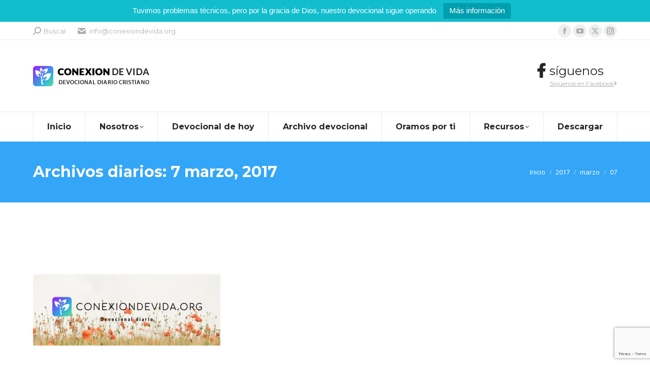

--- FILE ---
content_type: text/html; charset=UTF-8
request_url: https://www.conexiondevida.org/2017/03/07/
body_size: 11105
content:
<!DOCTYPE html> <!--[if !(IE 6) | !(IE 7) | !(IE 8)  ]><!--><html lang="es-ES" class="no-js"> <!--<![endif]--><head><meta charset="UTF-8" /><meta name="viewport" content="width=device-width, initial-scale=1, maximum-scale=1, user-scalable=0"><meta name="theme-color" content="#28a7fb"/><link rel="stylesheet" media="print" onload="this.onload=null;this.media='all';" id="ao_optimized_gfonts" href="https://fonts.googleapis.com/css?family=Montserrat:400,600,700%7COpen+Sans:400,600,700%7CRoboto:400,600,700%7CMontserrat:normal,700&amp;display=swap"><link rel="profile" href="https://gmpg.org/xfn/11" /><meta name='robots' content='noindex, follow' /><link media="all" href="https://www.conexiondevida.org/wp-content/cache/autoptimize/css/autoptimize_16dc40b41193712c0f36ba56345de7fc.css" rel="stylesheet"><title>7 marzo, 2017 - Conexión de Vida</title><meta property="og:locale" content="es_ES" /><meta property="og:type" content="website" /><meta property="og:title" content="7 marzo, 2017 - Conexión de Vida" /><meta property="og:url" content="https://www.conexiondevida.org/2017/03/07/" /><meta property="og:site_name" content="Conexión de Vida" /><meta property="og:image" content="https://www.conexiondevida.org/wp-content/uploads/2018/08/conexiondevida.org_flowers.jpg" /><meta property="og:image:width" content="820" /><meta property="og:image:height" content="600" /><meta property="og:image:type" content="image/jpeg" /><meta name="twitter:card" content="summary_large_image" /><meta name="twitter:site" content="@miconexionvida" /> <script type="application/ld+json" class="yoast-schema-graph">{"@context":"https://schema.org","@graph":[{"@type":"CollectionPage","@id":null,"url":"https://www.conexiondevida.org/2017/03/07/","name":"7 marzo, 2017 - Conexión de Vida","isPartOf":{"@id":"https://www.conexiondevida.org/#website"},"primaryImageOfPage":{"@id":"https://www.conexiondevida.org/2017/03/07/#primaryimage"},"image":{"@id":"https://www.conexiondevida.org/2017/03/07/#primaryimage"},"thumbnailUrl":"https://www.conexiondevida.org/wp-content/uploads/2018/08/conexiondevida.org_flowers.jpg","breadcrumb":{"@id":"https://www.conexiondevida.org/2017/03/07/#breadcrumb"},"inLanguage":"es"},{"@type":"ImageObject","inLanguage":"es","@id":"https://www.conexiondevida.org/2017/03/07/#primaryimage","url":"https://www.conexiondevida.org/wp-content/uploads/2018/08/conexiondevida.org_flowers.jpg","contentUrl":"https://www.conexiondevida.org/wp-content/uploads/2018/08/conexiondevida.org_flowers.jpg","width":820,"height":600,"caption":"Conexión de Vida"},{"@type":"BreadcrumbList","@id":"https://www.conexiondevida.org/2017/03/07/#breadcrumb","itemListElement":[{"@type":"ListItem","position":1,"name":"Home","item":"https://www.conexiondevida.org/"},{"@type":"ListItem","position":2,"name":"Archives for 7 marzo, 2017"}]},{"@type":"WebSite","@id":"https://www.conexiondevida.org/#website","url":"https://www.conexiondevida.org/","name":"Conexión de Vida","description":"Devocional diario cristiano","publisher":{"@id":"https://www.conexiondevida.org/#organization"},"potentialAction":[{"@type":"SearchAction","target":{"@type":"EntryPoint","urlTemplate":"https://www.conexiondevida.org/?s={search_term_string}"},"query-input":{"@type":"PropertyValueSpecification","valueRequired":true,"valueName":"search_term_string"}}],"inLanguage":"es"},{"@type":"Organization","@id":"https://www.conexiondevida.org/#organization","name":"Conexión de Vida","url":"https://www.conexiondevida.org/","logo":{"@type":"ImageObject","inLanguage":"es","@id":"https://www.conexiondevida.org/#/schema/logo/image/","url":"https://www.conexiondevida.org/wp-content/uploads/2020/01/logo_square_texto.png","contentUrl":"https://www.conexiondevida.org/wp-content/uploads/2020/01/logo_square_texto.png","width":600,"height":600,"caption":"Conexión de Vida"},"image":{"@id":"https://www.conexiondevida.org/#/schema/logo/image/"},"sameAs":["https://www.facebook.com/miconexiondevida/","https://x.com/miconexionvida","https://www.instagram.com/miconexiondevida/","https://www.youtube.com/c/ConexiondeVida"]}]}</script> <link rel="preload" as="font" href="/wp-content/themes/dt-the7/fonts/icomoon-the7-font/icomoon-the7-font.ttf?wi57p5" data-wpacu-preload-local-font="1" crossorigin><link rel="preload" as="font" href="/wp-content/themes/dt-the7/fonts/FontAwesome/webfonts/fa-solid-900.woff2" data-wpacu-preload-local-font="1" crossorigin><link rel="preload" as="font" href="/wp-content/themes/dt-the7/fonts/FontAwesome/webfonts/fa-brands-400.woff2" data-wpacu-preload-local-font="1" crossorigin><link rel='dns-prefetch' href='//maps.googleapis.com' /><link href='https://fonts.gstatic.com' crossorigin='anonymous' rel='preconnect' /><link rel="alternate" type="application/rss+xml" title="Conexión de Vida &raquo; Feed" href="https://www.conexiondevida.org/feed/" /><link rel="alternate" type="application/rss+xml" title="Conexión de Vida &raquo; Feed de los comentarios" href="https://www.conexiondevida.org/comments/feed/" /> <script>window._wpemojiSettings = {"baseUrl":"https:\/\/s.w.org\/images\/core\/emoji\/15.0.3\/72x72\/","ext":".png","svgUrl":"https:\/\/s.w.org\/images\/core\/emoji\/15.0.3\/svg\/","svgExt":".svg","source":{"concatemoji":"https:\/\/www.conexiondevida.org\/wp-includes\/js\/wp-emoji-release.min.js?ver=6.7.4"}};
/*! This file is auto-generated */
!function(i,n){var o,s,e;function c(e){try{var t={supportTests:e,timestamp:(new Date).valueOf()};sessionStorage.setItem(o,JSON.stringify(t))}catch(e){}}function p(e,t,n){e.clearRect(0,0,e.canvas.width,e.canvas.height),e.fillText(t,0,0);var t=new Uint32Array(e.getImageData(0,0,e.canvas.width,e.canvas.height).data),r=(e.clearRect(0,0,e.canvas.width,e.canvas.height),e.fillText(n,0,0),new Uint32Array(e.getImageData(0,0,e.canvas.width,e.canvas.height).data));return t.every(function(e,t){return e===r[t]})}function u(e,t,n){switch(t){case"flag":return n(e,"\ud83c\udff3\ufe0f\u200d\u26a7\ufe0f","\ud83c\udff3\ufe0f\u200b\u26a7\ufe0f")?!1:!n(e,"\ud83c\uddfa\ud83c\uddf3","\ud83c\uddfa\u200b\ud83c\uddf3")&&!n(e,"\ud83c\udff4\udb40\udc67\udb40\udc62\udb40\udc65\udb40\udc6e\udb40\udc67\udb40\udc7f","\ud83c\udff4\u200b\udb40\udc67\u200b\udb40\udc62\u200b\udb40\udc65\u200b\udb40\udc6e\u200b\udb40\udc67\u200b\udb40\udc7f");case"emoji":return!n(e,"\ud83d\udc26\u200d\u2b1b","\ud83d\udc26\u200b\u2b1b")}return!1}function f(e,t,n){var r="undefined"!=typeof WorkerGlobalScope&&self instanceof WorkerGlobalScope?new OffscreenCanvas(300,150):i.createElement("canvas"),a=r.getContext("2d",{willReadFrequently:!0}),o=(a.textBaseline="top",a.font="600 32px Arial",{});return e.forEach(function(e){o[e]=t(a,e,n)}),o}function t(e){var t=i.createElement("script");t.src=e,t.defer=!0,i.head.appendChild(t)}"undefined"!=typeof Promise&&(o="wpEmojiSettingsSupports",s=["flag","emoji"],n.supports={everything:!0,everythingExceptFlag:!0},e=new Promise(function(e){i.addEventListener("DOMContentLoaded",e,{once:!0})}),new Promise(function(t){var n=function(){try{var e=JSON.parse(sessionStorage.getItem(o));if("object"==typeof e&&"number"==typeof e.timestamp&&(new Date).valueOf()<e.timestamp+604800&&"object"==typeof e.supportTests)return e.supportTests}catch(e){}return null}();if(!n){if("undefined"!=typeof Worker&&"undefined"!=typeof OffscreenCanvas&&"undefined"!=typeof URL&&URL.createObjectURL&&"undefined"!=typeof Blob)try{var e="postMessage("+f.toString()+"("+[JSON.stringify(s),u.toString(),p.toString()].join(",")+"));",r=new Blob([e],{type:"text/javascript"}),a=new Worker(URL.createObjectURL(r),{name:"wpTestEmojiSupports"});return void(a.onmessage=function(e){c(n=e.data),a.terminate(),t(n)})}catch(e){}c(n=f(s,u,p))}t(n)}).then(function(e){for(var t in e)n.supports[t]=e[t],n.supports.everything=n.supports.everything&&n.supports[t],"flag"!==t&&(n.supports.everythingExceptFlag=n.supports.everythingExceptFlag&&n.supports[t]);n.supports.everythingExceptFlag=n.supports.everythingExceptFlag&&!n.supports.flag,n.DOMReady=!1,n.readyCallback=function(){n.DOMReady=!0}}).then(function(){return e}).then(function(){var e;n.supports.everything||(n.readyCallback(),(e=n.source||{}).concatemoji?t(e.concatemoji):e.wpemoji&&e.twemoji&&(t(e.twemoji),t(e.wpemoji)))}))}((window,document),window._wpemojiSettings);</script> <link rel='stylesheet' id='the7-Defaults-css' href='https://www.conexiondevida.org/wp-content/cache/autoptimize/css/autoptimize_single_36ea4805809e6b690c2f5126a0808297.css?ver=6.7.4' media='all' /><link rel='stylesheet' id='the7-icomoon-brankic-32x32-css' href='https://www.conexiondevida.org/wp-content/cache/autoptimize/css/autoptimize_single_78631c1cd8135a3e3e295d1adc792695.css?ver=6.7.4' media='all' /><link rel='stylesheet' id='the7-icomoon-free-social-contact-16x16-css' href='https://www.conexiondevida.org/wp-content/cache/autoptimize/css/autoptimize_single_06eb646ab6fc029690fdfd37b6f924bb.css?ver=6.7.4' media='all' /><link rel='stylesheet' id='the7-css-vars-css' href='https://www.conexiondevida.org/wp-content/cache/autoptimize/css/autoptimize_single_645fe0f07b18fe53e28d09fee8abb4fd.css?ver=f44e238deca9' media='all' /><link rel='stylesheet' id='dt-custom-css' href='https://www.conexiondevida.org/wp-content/cache/autoptimize/css/autoptimize_single_15035adcaf90609cc35fe4d49bfda86d.css?ver=f44e238deca9' media='all' /><link rel='stylesheet' id='dt-media-css' href='https://www.conexiondevida.org/wp-content/cache/autoptimize/css/autoptimize_single_df5e91c5aaffc425f99d4e3f239ad4b9.css?ver=f44e238deca9' media='all' /><link rel='stylesheet' id='the7-mega-menu-css' href='https://www.conexiondevida.org/wp-content/cache/autoptimize/css/autoptimize_single_f0ccfb8a58994ab420849f85ca9015d6.css?ver=f44e238deca9' media='all' /><link rel='stylesheet' id='the7-elements-albums-portfolio-css' href='https://www.conexiondevida.org/wp-content/cache/autoptimize/css/autoptimize_single_85bbfa6ab7cb8efff8b466913ac9df13.css?ver=f44e238deca9' media='all' /><link rel='stylesheet' id='the7-elements-css' href='https://www.conexiondevida.org/wp-content/cache/autoptimize/css/autoptimize_single_c1d7aad7353ee48ce50b363c6fd28ef4.css?ver=f44e238deca9' media='all' /> <script src="https://www.conexiondevida.org/wp-includes/js/jquery/jquery.min.js?ver=3.7.1" id="jquery-core-js"></script> <script id="topbar_frontjs-js-extra">var tpbr_settings = {"fixed":"notfixed","user_who":"notloggedin","guests_or_users":"all","message":"Tuvimos problemas t\u00e9cnicos, pero por la gracia de Dios, nuestro devocional sigue operando","status":"active","yn_button":"button","color":"#12bece","button_text":"M\u00e1s informaci\u00f3n","button_url":"https:\/\/www.conexiondevida.org\/hemos-resuelto-los-problemas-tecnicos\/","button_behavior":"samewindow","is_admin_bar":"no","detect_sticky":"0"};</script> <script id="dt-above-fold-js-extra">var dtLocal = {"themeUrl":"https:\/\/www.conexiondevida.org\/wp-content\/themes\/dt-the7","passText":"Para ver esta publicaci\u00f3n protegida, introduce la contrase\u00f1a debajo:","moreButtonText":{"loading":"Cargando...","loadMore":"Cargar m\u00e1s"},"postID":"2708","ajaxurl":"https:\/\/www.conexiondevida.org\/wp-admin\/admin-ajax.php","REST":{"baseUrl":"https:\/\/www.conexiondevida.org\/wp-json\/the7\/v1","endpoints":{"sendMail":"\/send-mail"}},"contactMessages":{"required":"Uno o m\u00e1s campos tienen errores. Por favor verifique y vuelva a enviarlo.","terms":"Please accept the privacy policy.","fillTheCaptchaError":"Please, fill the captcha."},"captchaSiteKey":"","ajaxNonce":"2a9144d7e9","pageData":{"type":"archive","template":"archive","layout":"masonry"},"themeSettings":{"smoothScroll":"off","lazyLoading":false,"desktopHeader":{"height":200},"ToggleCaptionEnabled":"disabled","ToggleCaption":"Navigation","floatingHeader":{"showAfter":260,"showMenu":true,"height":60,"logo":{"showLogo":false,"html":"","url":"https:\/\/www.conexiondevida.org\/"}},"topLine":{"floatingTopLine":{"logo":{"showLogo":false,"html":""}}},"mobileHeader":{"firstSwitchPoint":990,"secondSwitchPoint":700,"firstSwitchPointHeight":70,"secondSwitchPointHeight":70,"mobileToggleCaptionEnabled":"disabled","mobileToggleCaption":"Men\u00fa"},"stickyMobileHeaderFirstSwitch":{"logo":{"html":"<img class=\" preload-me\" src=\"https:\/\/www.conexiondevida.org\/wp-content\/uploads\/2018\/08\/logo_web_v2.png\" srcset=\"https:\/\/www.conexiondevida.org\/wp-content\/uploads\/2018\/08\/logo_web_v2.png 233w, https:\/\/www.conexiondevida.org\/wp-content\/uploads\/2018\/08\/logo_web_v2.png 233w\" width=\"233\" height=\"40\"   sizes=\"233px\" alt=\"Conexi\u00f3n de Vida\" \/>"}},"stickyMobileHeaderSecondSwitch":{"logo":{"html":"<img class=\" preload-me\" src=\"https:\/\/www.conexiondevida.org\/wp-content\/uploads\/2018\/08\/logo_web_v2.png\" srcset=\"https:\/\/www.conexiondevida.org\/wp-content\/uploads\/2018\/08\/logo_web_v2.png 233w, https:\/\/www.conexiondevida.org\/wp-content\/uploads\/2018\/08\/logo_web_v2.png 233w\" width=\"233\" height=\"40\"   sizes=\"233px\" alt=\"Conexi\u00f3n de Vida\" \/>"}},"sidebar":{"switchPoint":970},"boxedWidth":"1280px"},"VCMobileScreenWidth":"768"};
var dtShare = {"shareButtonText":{"facebook":"Compartir en Facebook","twitter":"Share on X","pinterest":"Tweet","linkedin":"Compartir en Linkedin","whatsapp":"Compartir en Whatsapp"},"overlayOpacity":"85"};</script> <script src="https://maps.googleapis.com/maps/api/js?key=AIzaSyBs59muHZjHAH4GkhmrVrpXRkyVozQ2dK0" id="ultimate-vc-addons-googleapis-js"></script> <link rel="https://api.w.org/" href="https://www.conexiondevida.org/wp-json/" /><link rel="EditURI" type="application/rsd+xml" title="RSD" href="https://www.conexiondevida.org/xmlrpc.php?rsd" /><meta name="generator" content="WordPress 6.7.4" />  <script>(function(i,s,o,g,r,a,m){i['GoogleAnalyticsObject']=r;i[r]=i[r]||function(){
			(i[r].q=i[r].q||[]).push(arguments)},i[r].l=1*new Date();a=s.createElement(o),
			m=s.getElementsByTagName(o)[0];a.async=1;a.src=g;m.parentNode.insertBefore(a,m)
			})(window,document,'script','https://www.google-analytics.com/analytics.js','ga');
			ga('create', 'UA-66063365-1', 'auto');
			ga('send', 'pageview');</script> <script>window.PerfectyPushOptions = {
		path: "https://www.conexiondevida.org/wp-content/plugins/perfecty-push-notifications/public/js",
		dialogTitle: "Deseas recibir notificaciones en tu navegador?",
		dialogSubmit: "Continuar",
		dialogCancel: "No ahora",
		settingsTitle: "Preferencias de las notificaciones",
		settingsOptIn: "Quiero recibir notificaciones",
		settingsUpdateError: "No se pudo guardar los cambios. Vuelva a intentar.",
		serverUrl: "https://www.conexiondevida.org/wp-json/perfecty-push",
		vapidPublicKey: "BN5xnJ0NZnrzeuINUMApIcCjVtcfiH2u-OlJReoHIoUyHTzOLC8WWNsm4BcVLOz0nkWb7lTiirciUCfc8nfSd70",
		token: "1c550f8985",
		tokenHeader: "X-WP-Nonce",
		enabled: true,
		unregisterConflicts: false,
		serviceWorkerScope: "/",
		loggerLevel: "debug",
		loggerVerbose: true,
		hideBellAfterSubscribe: false,
		askPermissionsDirectly: false,
		unregisterConflictsExpression: "(OneSignalSDKWorker|wonderpush-worker-loader|webpushr-sw|subscribers-com\/firebase-messaging-sw|gravitec-net-web-push-notifications|push_notification_sw)",
		promptIconUrl: "https://www.conexiondevida.org/wp-content/uploads/2020/01/cropped-logo_square_texto.png",
		visitsToDisplayPrompt: 0	}</script> <meta name="generator" content="Powered by WPBakery Page Builder - drag and drop page builder for WordPress."/><meta name="generator" content="Powered by Slider Revolution 6.7.24 - responsive, Mobile-Friendly Slider Plugin for WordPress with comfortable drag and drop interface." /> <script type="text/javascript" id="the7-loader-script">document.addEventListener("DOMContentLoaded", function(event) {
	var load = document.getElementById("load");
	if(!load.classList.contains('loader-removed')){
		var removeLoading = setTimeout(function() {
			load.className += " loader-removed";
		}, 300);
	}
});</script> <link rel="icon" href="https://www.conexiondevida.org/wp-content/uploads/2019/11/logo_sm.png" type="image/png" sizes="16x16"/><link rel="icon" href="https://www.conexiondevida.org/wp-content/uploads/2019/11/logo_sm.png" type="image/png" sizes="32x32"/> <noscript><style>.wpb_animate_when_almost_visible { opacity: 1; }</style></noscript></head><body id="the7-body" class="archive date wp-embed-responsive the7-core-ver-2.7.10 layout-masonry description-under-image dt-responsive-on right-mobile-menu-close-icon ouside-menu-close-icon mobile-hamburger-close-bg-enable mobile-hamburger-close-bg-hover-enable  fade-medium-mobile-menu-close-icon fade-small-menu-close-icon srcset-enabled btn-flat custom-btn-color custom-btn-hover-color phantom-slide phantom-shadow-decoration phantom-logo-off sticky-mobile-header top-header first-switch-logo-left first-switch-menu-right second-switch-logo-left second-switch-menu-right right-mobile-menu layzr-loading-on inline-message-style the7-ver-12.2.0 dt-fa-compatibility wpb-js-composer js-comp-ver-6.5.0 vc_responsive"><div id="load" class="ring-loader"><div class="load-wrap"><div class="the7-spinner"><div class="the7-spinner-ring-bg"></div><div class="the7-spinner-ring"></div></div></div></div><div id="page" > <a class="skip-link screen-reader-text" href="#content">Saltar al contenido</a><div class="masthead classic-header justify full-width-line widgets full-height dividers surround shadow-mobile-header-decoration small-mobile-menu-icon mobile-menu-icon-bg-on mobile-menu-icon-hover-bg-on dt-parent-menu-clickable show-sub-menu-on-hover"  role="banner"><div class="top-bar full-width-line top-bar-line-hide"><div class="top-bar-bg" ></div><div class="left-widgets mini-widgets"><div class="mini-search show-on-desktop in-top-bar-left in-top-bar popup-search custom-icon"><form class="searchform mini-widget-searchform" role="search" method="get" action="https://www.conexiondevida.org/"><div class="screen-reader-text">Buscar:</div> <a href="" class="submit"><i class=" mw-icon the7-mw-icon-search-bold"></i><span>Buscar</span></a><div class="popup-search-wrap"> <input type="text" aria-label="Search" class="field searchform-s" name="s" value="" placeholder="Type and hit enter …" title="Search form"/> <a href="" class="search-icon"><i class="the7-mw-icon-search-bold"></i></a></div> <input type="submit" class="assistive-text searchsubmit" value="Ir!"/></form></div><span class="mini-contacts email show-on-desktop hide-on-first-switch hide-on-second-switch"><i class="fa-fw the7-mw-icon-mail-bold"></i><a href="/cdn-cgi/l/email-protection" class="__cf_email__" data-cfemail="5930373f36193a36373c213036373d3c2f303d3877362b3e">[email&#160;protected]</a></span></div><div class="right-widgets mini-widgets"><div class="soc-ico show-on-desktop in-top-bar-right in-menu-second-switch custom-bg disabled-border border-off hover-accent-bg hover-disabled-border  hover-border-off"><a title="Facebook page opens in new window" href="https://www.facebook.com/miconexiondevida" target="_blank" class="facebook"><span class="soc-font-icon"></span><span class="screen-reader-text">Facebook page opens in new window</span></a><a title="YouTube page opens in new window" href="https://www.youtube.com/c/ConexiondeVida" target="_blank" class="you-tube"><span class="soc-font-icon"></span><span class="screen-reader-text">YouTube page opens in new window</span></a><a title="X page opens in new window" href="https://twitter.com/miconexionvida" target="_blank" class="twitter"><span class="soc-font-icon"></span><span class="screen-reader-text">X page opens in new window</span></a><a title="Instagram page opens in new window" href="https://www.instagram.com/miconexiondevida/" target="_blank" class="instagram"><span class="soc-font-icon"></span><span class="screen-reader-text">Instagram page opens in new window</span></a></div></div></div><header class="header-bar"><div class="branding"><div id="site-title" class="assistive-text">Conexión de Vida</div><div id="site-description" class="assistive-text">Devocional diario cristiano</div> <a class="" href="https://www.conexiondevida.org/"><img class=" preload-me" src="https://www.conexiondevida.org/wp-content/uploads/2018/08/logo_web_v2.png" srcset="https://www.conexiondevida.org/wp-content/uploads/2018/08/logo_web_v2.png 233w, https://www.conexiondevida.org/wp-content/uploads/2018/08/logo_web_v2.png 233w" width="233" height="40"   sizes="233px" alt="Conexión de Vida" /></a><div class="mini-widgets"></div><div class="mini-widgets"><span class="mini-contacts address hide-on-desktop in-menu-first-switch in-menu-second-switch"><i class="fa-fw the7-mw-icon-address-bold"></i>Carrera 10 # 18N-51 - Popayán, Colombia</span><div class="text-area hide-on-desktop hide-on-first-switch hide-on-second-switch"><p><i class='fa fa-map-marker-alt' style='font-size: 24px;line-height: 28px;'></i></p><p style='margin: -28px 50px 0px 27px; font-size: 15px;line-height: 22px;'>Carrera 10 # 18N-51<br />Popayán, Colombia</p></div><div class="text-area show-on-desktop hide-on-first-switch hide-on-second-switch"><p><i class='fa fa-facebook' style='font-size: 28px; line-height: 28px;'></i></p><p class='dt-phone-header' style='margin: -26px 0px 0px 25px; font-size: 24px; line-height: 24px;'>síguenos</p><p style='margin: 5px 0px 0px 25px;'><a target="_blank" href="https://www.facebook.com/miconexiondevida/" style='color: #afafaf;'>Síguenos en Facebook<i class='fa fa-angle-right'></i></a></p></div></div></div><nav class="navigation"><ul id="primary-menu" class="main-nav bg-outline-decoration hover-bg-decoration active-bg-decoration active-line-decoration level-arrows-on outside-item-remove-margin"><li class="menu-item menu-item-type-post_type menu-item-object-page menu-item-home menu-item-1532 first depth-0"><a href='https://www.conexiondevida.org/' data-level='1'><span class="menu-item-text"><span class="menu-text">Inicio</span></span></a></li><li class="menu-item menu-item-type-post_type menu-item-object-page menu-item-has-children menu-item-828 has-children depth-0"><a href='https://www.conexiondevida.org/devocional-diario/' data-level='1'><span class="menu-item-text"><span class="menu-text">Nosotros</span></span></a><ul class="sub-nav level-arrows-on"><li class="menu-item menu-item-type-post_type menu-item-object-page menu-item-1390 first depth-1"><a href='https://www.conexiondevida.org/devocional-diario/' data-level='2'><span class="menu-item-text"><span class="menu-text">Acerca de</span></span></a></li><li class="menu-item menu-item-type-post_type menu-item-object-page menu-item-829 depth-1"><a href='https://www.conexiondevida.org/devocional-diario/galeria-fotos/' data-level='2'><span class="menu-item-text"><span class="menu-text">Galería de fotos</span></span></a></li><li class="menu-item menu-item-type-post_type menu-item-object-page menu-item-1529 depth-1"><a href='https://www.conexiondevida.org/enviar-testimonio/' data-level='2'><span class="menu-item-text"><span class="menu-text">Enviar testimonio</span></span></a></li><li class="menu-item menu-item-type-post_type menu-item-object-page menu-item-836 depth-1"><a href='https://www.conexiondevida.org/contacto/' data-level='2'><span class="menu-item-text"><span class="menu-text">Contacto</span></span></a></li></ul></li><li class="menu-item menu-item-type-custom menu-item-object-custom menu-item-1367 depth-0"><a href='/devocionales/devocional/' data-level='1'><span class="menu-item-text"><span class="menu-text">Devocional de hoy</span></span></a></li><li class="menu-item menu-item-type-post_type menu-item-object-page current_page_parent menu-item-835 depth-0"><a href='https://www.conexiondevida.org/devocionales/' data-level='1'><span class="menu-item-text"><span class="menu-text">Archivo devocional</span></span></a></li><li class="menu-item menu-item-type-post_type menu-item-object-page menu-item-1584 depth-0"><a href='https://www.conexiondevida.org/oramos-por-ti/' data-level='1'><span class="menu-item-text"><span class="menu-text">Oramos por ti</span></span></a></li><li class="menu-item menu-item-type-post_type menu-item-object-page menu-item-has-children menu-item-4403 has-children depth-0"><a href='https://www.conexiondevida.org/recibir-a-jesus/' data-level='1'><span class="menu-item-text"><span class="menu-text">Recursos</span></span></a><ul class="sub-nav level-arrows-on"><li class="menu-item menu-item-type-post_type menu-item-object-page menu-item-1587 first depth-1"><a href='https://www.conexiondevida.org/recibir-a-jesus/' data-level='2'><span class="menu-item-text"><span class="menu-text">Recibir a Jesús</span></span></a></li><li class="menu-item menu-item-type-post_type menu-item-object-page menu-item-1614 depth-1"><a href='https://www.conexiondevida.org/audio-y-video/' data-level='2'><span class="menu-item-text"><span class="menu-text">Audio y Video</span></span></a></li><li class="menu-item menu-item-type-post_type menu-item-object-page menu-item-1580 depth-1"><a href='https://www.conexiondevida.org/newsletter/' data-level='2'><span class="menu-item-text"><span class="menu-text">Listas de correo electrónico</span></span></a></li><li class="menu-item menu-item-type-post_type menu-item-object-page menu-item-1494 depth-1"><a href='https://www.conexiondevida.org/redes-sociales/' data-level='2'><span class="menu-item-text"><span class="menu-text">Redes sociales</span></span></a></li></ul></li><li class="menu-item menu-item-type-post_type menu-item-object-page menu-item-1363 last depth-0"><a href='https://www.conexiondevida.org/descargar/' data-level='1'><span class="menu-item-text"><span class="menu-text">Descargar</span></span></a></li></ul></nav></header></div><div role="navigation" aria-label="Main Menu" class="dt-mobile-header mobile-menu-show-divider"><div class="dt-close-mobile-menu-icon" aria-label="Close" role="button" tabindex="0"><div class="close-line-wrap"><span class="close-line"></span><span class="close-line"></span><span class="close-line"></span></div></div><ul id="mobile-menu" class="mobile-main-nav"><li class="menu-item menu-item-type-post_type menu-item-object-page menu-item-home menu-item-1532 first depth-0"><a href='https://www.conexiondevida.org/' data-level='1'><span class="menu-item-text"><span class="menu-text">Inicio</span></span></a></li><li class="menu-item menu-item-type-post_type menu-item-object-page menu-item-has-children menu-item-828 has-children depth-0"><a href='https://www.conexiondevida.org/devocional-diario/' data-level='1'><span class="menu-item-text"><span class="menu-text">Nosotros</span></span></a><ul class="sub-nav level-arrows-on"><li class="menu-item menu-item-type-post_type menu-item-object-page menu-item-1390 first depth-1"><a href='https://www.conexiondevida.org/devocional-diario/' data-level='2'><span class="menu-item-text"><span class="menu-text">Acerca de</span></span></a></li><li class="menu-item menu-item-type-post_type menu-item-object-page menu-item-829 depth-1"><a href='https://www.conexiondevida.org/devocional-diario/galeria-fotos/' data-level='2'><span class="menu-item-text"><span class="menu-text">Galería de fotos</span></span></a></li><li class="menu-item menu-item-type-post_type menu-item-object-page menu-item-1529 depth-1"><a href='https://www.conexiondevida.org/enviar-testimonio/' data-level='2'><span class="menu-item-text"><span class="menu-text">Enviar testimonio</span></span></a></li><li class="menu-item menu-item-type-post_type menu-item-object-page menu-item-836 depth-1"><a href='https://www.conexiondevida.org/contacto/' data-level='2'><span class="menu-item-text"><span class="menu-text">Contacto</span></span></a></li></ul></li><li class="menu-item menu-item-type-custom menu-item-object-custom menu-item-1367 depth-0"><a href='/devocionales/devocional/' data-level='1'><span class="menu-item-text"><span class="menu-text">Devocional de hoy</span></span></a></li><li class="menu-item menu-item-type-post_type menu-item-object-page current_page_parent menu-item-835 depth-0"><a href='https://www.conexiondevida.org/devocionales/' data-level='1'><span class="menu-item-text"><span class="menu-text">Archivo devocional</span></span></a></li><li class="menu-item menu-item-type-post_type menu-item-object-page menu-item-1584 depth-0"><a href='https://www.conexiondevida.org/oramos-por-ti/' data-level='1'><span class="menu-item-text"><span class="menu-text">Oramos por ti</span></span></a></li><li class="menu-item menu-item-type-post_type menu-item-object-page menu-item-has-children menu-item-4403 has-children depth-0"><a href='https://www.conexiondevida.org/recibir-a-jesus/' data-level='1'><span class="menu-item-text"><span class="menu-text">Recursos</span></span></a><ul class="sub-nav level-arrows-on"><li class="menu-item menu-item-type-post_type menu-item-object-page menu-item-1587 first depth-1"><a href='https://www.conexiondevida.org/recibir-a-jesus/' data-level='2'><span class="menu-item-text"><span class="menu-text">Recibir a Jesús</span></span></a></li><li class="menu-item menu-item-type-post_type menu-item-object-page menu-item-1614 depth-1"><a href='https://www.conexiondevida.org/audio-y-video/' data-level='2'><span class="menu-item-text"><span class="menu-text">Audio y Video</span></span></a></li><li class="menu-item menu-item-type-post_type menu-item-object-page menu-item-1580 depth-1"><a href='https://www.conexiondevida.org/newsletter/' data-level='2'><span class="menu-item-text"><span class="menu-text">Listas de correo electrónico</span></span></a></li><li class="menu-item menu-item-type-post_type menu-item-object-page menu-item-1494 depth-1"><a href='https://www.conexiondevida.org/redes-sociales/' data-level='2'><span class="menu-item-text"><span class="menu-text">Redes sociales</span></span></a></li></ul></li><li class="menu-item menu-item-type-post_type menu-item-object-page menu-item-1363 last depth-0"><a href='https://www.conexiondevida.org/descargar/' data-level='1'><span class="menu-item-text"><span class="menu-text">Descargar</span></span></a></li></ul><div class='mobile-mini-widgets-in-menu'></div></div><div class="page-title title-left solid-bg page-title-responsive-enabled"><div class="wf-wrap"><div class="page-title-head hgroup"><h1 >Archivos diarios: <span>7 marzo, 2017</span></h1></div><div class="page-title-breadcrumbs"><div class="assistive-text">Estás aquí:</div><ol class="breadcrumbs text-small" itemscope itemtype="https://schema.org/BreadcrumbList"><li itemprop="itemListElement" itemscope itemtype="https://schema.org/ListItem"><a itemprop="item" href="https://www.conexiondevida.org/" title="Inicio"><span itemprop="name">Inicio</span></a><meta itemprop="position" content="1" /></li><li itemprop="itemListElement" itemscope itemtype="https://schema.org/ListItem"><a itemprop="item" href="https://www.conexiondevida.org/2017/" title="2017"><span itemprop="name">2017</span></a><meta itemprop="position" content="2" /></li><li itemprop="itemListElement" itemscope itemtype="https://schema.org/ListItem"><a itemprop="item" href="https://www.conexiondevida.org/2017/03/" title="marzo"><span itemprop="name">marzo</span></a><meta itemprop="position" content="3" /></li><li class="current" itemprop="itemListElement" itemscope itemtype="https://schema.org/ListItem"><span itemprop="name">07</span><meta itemprop="position" content="4" /></li></ol></div></div></div><div id="main" class="sidebar-none sidebar-divider-off"><div class="main-gradient"></div><div class="wf-wrap"><div class="wf-container-main"><div id="content" class="content" role="main"><div class="wf-container loading-effect-fade-in iso-container bg-under-post description-under-image content-align-left" data-padding="10px" data-cur-page="1" data-width="320px" data-columns="3"><div class="wf-cell iso-item" data-post-id="2708" data-date="2017-03-07T00:00:00+01:00" data-name="No te contamines del mundo"><article class="post post-2708 type-post status-publish format-standard has-post-thumbnail hentry category-devocionales category-1 bg-on fullwidth-img description-off"><div class="blog-media wf-td"><p><a href="https://www.conexiondevida.org/devocionales/no-te-contamines-del-mundo/" class="alignnone rollover layzr-bg" ><img class="preload-me iso-lazy-load aspect" src="data:image/svg+xml,%3Csvg%20xmlns%3D&#39;http%3A%2F%2Fwww.w3.org%2F2000%2Fsvg&#39;%20viewBox%3D&#39;0%200%20625%20457&#39;%2F%3E" data-src="https://www.conexiondevida.org/wp-content/uploads/2018/08/conexiondevida.org_flowers-625x457.jpg" data-srcset="https://www.conexiondevida.org/wp-content/uploads/2018/08/conexiondevida.org_flowers-625x457.jpg 625w, https://www.conexiondevida.org/wp-content/uploads/2018/08/conexiondevida.org_flowers.jpg 820w" loading="eager" style="--ratio: 625 / 457" sizes="(max-width: 625px) 100vw, 625px" alt="Conexión de Vida" title="conexiondevida.org" width="625" height="457"  /></a></p></div><div class="blog-content wf-td"><h3 class="entry-title"><a href="https://www.conexiondevida.org/devocionales/no-te-contamines-del-mundo/" title="No te contamines del mundo" rel="bookmark">No te contamines del mundo</a></h3><div class="entry-meta"><span class="category-link"><a href="https://www.conexiondevida.org/category/devocionales/" >Devocionales</a></span><a class="author vcard" href="https://www.conexiondevida.org/author/admin/" title="Ver todas las publicaciones de admin" rel="author">Por <span class="fn">admin</span></a><a href="https://www.conexiondevida.org/2017/03/07/" title="12:00 am" class="data-link" rel="bookmark"><time class="entry-date updated" datetime="2017-03-07T00:00:00+01:00">7 marzo, 2017</time></a></div><p>No te contamines del mundo 2017-03-07 1. Oración inicial Padre Amado quiero siempre caminar bajo tus parámetros, ayúdame en mis debilidades, porque no quiero contaminarme con este mundo tan seductor, quiero marcar la diferencia, quiero agradarte a ti en todo momento y en todo lugar. Tú eres mi prioridad y quiero vivir una vida de&hellip;</p></div></article></div></div></div></div></div></div><footer id="footer" class="footer solid-bg"><div id="bottom-bar" class="solid-bg logo-left" role="contentinfo"><div class="wf-wrap"><div class="wf-container-bottom"><div id="branding-bottom"><a class="" href="https://www.conexiondevida.org/"><img class=" preload-me" src="https://www.conexiondevida.org/wp-content/uploads/2018/08/logo_xsm.png" srcset="https://www.conexiondevida.org/wp-content/uploads/2018/08/logo_xsm.png 57w, https://www.conexiondevida.org/wp-content/uploads/2018/08/logo_sm.png 114w" width="57" height="57"   sizes="57px" alt="Conexión de Vida" /></a></div><div class="wf-float-left"> Todos los derechos reservados © 2025. Prohibida su reproducción con fines comerciales.</div><div class="wf-float-right"><div class="bottom-text-block"><p>Carrera 9 #63N-108 - Barrio Bella Vista. Popayán, Colombia</p></div></div></div></div></div></footer> <a href="#" class="scroll-top"><svg version="1.1" id="Layer_1" xmlns="http://www.w3.org/2000/svg" xmlns:xlink="http://www.w3.org/1999/xlink" x="0px" y="0px"
 viewBox="0 0 16 16" style="enable-background:new 0 0 16 16;" xml:space="preserve"> <path d="M11.7,6.3l-3-3C8.5,3.1,8.3,3,8,3c0,0,0,0,0,0C7.7,3,7.5,3.1,7.3,3.3l-3,3c-0.4,0.4-0.4,1,0,1.4c0.4,0.4,1,0.4,1.4,0L7,6.4
 V12c0,0.6,0.4,1,1,1s1-0.4,1-1V6.4l1.3,1.3c0.4,0.4,1,0.4,1.4,0C11.9,7.5,12,7.3,12,7S11.9,6.5,11.7,6.3z"/> </svg><span class="screen-reader-text">Ir a Tienda</span></a></div> <script data-cfasync="false" src="/cdn-cgi/scripts/5c5dd728/cloudflare-static/email-decode.min.js"></script><script>var refTagger = {
		settings: {
			bibleVersion: "RVR60",
			libronixBibleVersion: "RVR60",
			addLogosLink: false,
			appendIconToLibLinks: false,
			libronixLinkIcon: "dark",
			noSearchClassNames: [ "commentList" ],
			useTooltip: true,
			noSearchTagNames: ["h1", "h2", "h3"],
			linksOpenNewWindow: true,
			convertHyperlinks: false,
			caseInsensitive: true,
			tagChapters: true 
		}
	};

	(function(d, t) {
		var g = d.createElement(t), s = d.getElementsByTagName(t)[0];
		g.src = 'https://api.reftagger.com/v2/reftagger.es.js';
		s.parentNode.insertBefore(g, s);
	}(document, 'script'));</script> <script type="text/html" id="wpb-modifications"></script> <script src="https://www.conexiondevida.org/wp-includes/js/dist/hooks.min.js?ver=4d63a3d491d11ffd8ac6" id="wp-hooks-js"></script> <script src="https://www.conexiondevida.org/wp-includes/js/dist/i18n.min.js?ver=5e580eb46a90c2b997e6" id="wp-i18n-js"></script> <script id="wp-i18n-js-after">wp.i18n.setLocaleData( { 'text direction\u0004ltr': [ 'ltr' ] } );</script> <script id="contact-form-7-js-translations">( function( domain, translations ) {
	var localeData = translations.locale_data[ domain ] || translations.locale_data.messages;
	localeData[""].domain = domain;
	wp.i18n.setLocaleData( localeData, domain );
} )( "contact-form-7", {"translation-revision-date":"2025-01-14 08:02:48+0000","generator":"GlotPress\/4.0.1","domain":"messages","locale_data":{"messages":{"":{"domain":"messages","plural-forms":"nplurals=2; plural=n != 1;","lang":"es"},"This contact form is placed in the wrong place.":["Este formulario de contacto est\u00e1 situado en el lugar incorrecto."],"Error:":["Error:"]}},"comment":{"reference":"includes\/js\/index.js"}} );</script> <script id="contact-form-7-js-before">var wpcf7 = {
    "api": {
        "root": "https:\/\/www.conexiondevida.org\/wp-json\/",
        "namespace": "contact-form-7\/v1"
    },
    "cached": 1
};</script> <script src="https://www.google.com/recaptcha/api.js?render=6LeqK5gUAAAAAOiZuoVXKcmzwWDgtGiuqXe9gWdC&amp;ver=3.0" id="google-recaptcha-js"></script> <script src="https://www.conexiondevida.org/wp-includes/js/dist/vendor/wp-polyfill.min.js?ver=3.15.0" id="wp-polyfill-js"></script> <script id="wpcf7-recaptcha-js-before">var wpcf7_recaptcha = {
    "sitekey": "6LeqK5gUAAAAAOiZuoVXKcmzwWDgtGiuqXe9gWdC",
    "actions": {
        "homepage": "homepage",
        "contactform": "contactform"
    }
};</script> <script>(function() {
				var expirationDate = new Date();
				expirationDate.setTime( expirationDate.getTime() + 31536000 * 1000 );
				document.cookie = "pll_language=es; expires=" + expirationDate.toUTCString() + "; path=/; secure; SameSite=Lax";
			}());</script> <div class="pswp" tabindex="-1" role="dialog" aria-hidden="true"><div class="pswp__bg"></div><div class="pswp__scroll-wrap"><div class="pswp__container"><div class="pswp__item"></div><div class="pswp__item"></div><div class="pswp__item"></div></div><div class="pswp__ui pswp__ui--hidden"><div class="pswp__top-bar"><div class="pswp__counter"></div> <button class="pswp__button pswp__button--close" title="Close (Esc)" aria-label="Close (Esc)"></button> <button class="pswp__button pswp__button--share" title="Share" aria-label="Share"></button> <button class="pswp__button pswp__button--fs" title="Toggle fullscreen" aria-label="Toggle fullscreen"></button> <button class="pswp__button pswp__button--zoom" title="Zoom in/out" aria-label="Zoom in/out"></button><div class="pswp__preloader"><div class="pswp__preloader__icn"><div class="pswp__preloader__cut"><div class="pswp__preloader__donut"></div></div></div></div></div><div class="pswp__share-modal pswp__share-modal--hidden pswp__single-tap"><div class="pswp__share-tooltip"></div></div> <button class="pswp__button pswp__button--arrow--left" title="Previous (arrow left)" aria-label="Previous (arrow left)"> </button> <button class="pswp__button pswp__button--arrow--right" title="Next (arrow right)" aria-label="Next (arrow right)"> </button><div class="pswp__caption"><div class="pswp__caption__center"></div></div></div></div></div> <script defer src="https://www.conexiondevida.org/wp-content/cache/autoptimize/js/autoptimize_cd9f5f40aa882f76e7fcac2426b858e4.js"></script><script defer src="https://static.cloudflareinsights.com/beacon.min.js/vcd15cbe7772f49c399c6a5babf22c1241717689176015" integrity="sha512-ZpsOmlRQV6y907TI0dKBHq9Md29nnaEIPlkf84rnaERnq6zvWvPUqr2ft8M1aS28oN72PdrCzSjY4U6VaAw1EQ==" data-cf-beacon='{"version":"2024.11.0","token":"c2ca4276f3054634854011e2fbc50763","r":1,"server_timing":{"name":{"cfCacheStatus":true,"cfEdge":true,"cfExtPri":true,"cfL4":true,"cfOrigin":true,"cfSpeedBrain":true},"location_startswith":null}}' crossorigin="anonymous"></script>
</body></html>

--- FILE ---
content_type: text/html; charset=utf-8
request_url: https://www.google.com/recaptcha/api2/anchor?ar=1&k=6LeqK5gUAAAAAOiZuoVXKcmzwWDgtGiuqXe9gWdC&co=aHR0cHM6Ly93d3cuY29uZXhpb25kZXZpZGEub3JnOjQ0Mw..&hl=en&v=PoyoqOPhxBO7pBk68S4YbpHZ&size=invisible&anchor-ms=20000&execute-ms=30000&cb=a0rhvy4mr3t
body_size: 48453
content:
<!DOCTYPE HTML><html dir="ltr" lang="en"><head><meta http-equiv="Content-Type" content="text/html; charset=UTF-8">
<meta http-equiv="X-UA-Compatible" content="IE=edge">
<title>reCAPTCHA</title>
<style type="text/css">
/* cyrillic-ext */
@font-face {
  font-family: 'Roboto';
  font-style: normal;
  font-weight: 400;
  font-stretch: 100%;
  src: url(//fonts.gstatic.com/s/roboto/v48/KFO7CnqEu92Fr1ME7kSn66aGLdTylUAMa3GUBHMdazTgWw.woff2) format('woff2');
  unicode-range: U+0460-052F, U+1C80-1C8A, U+20B4, U+2DE0-2DFF, U+A640-A69F, U+FE2E-FE2F;
}
/* cyrillic */
@font-face {
  font-family: 'Roboto';
  font-style: normal;
  font-weight: 400;
  font-stretch: 100%;
  src: url(//fonts.gstatic.com/s/roboto/v48/KFO7CnqEu92Fr1ME7kSn66aGLdTylUAMa3iUBHMdazTgWw.woff2) format('woff2');
  unicode-range: U+0301, U+0400-045F, U+0490-0491, U+04B0-04B1, U+2116;
}
/* greek-ext */
@font-face {
  font-family: 'Roboto';
  font-style: normal;
  font-weight: 400;
  font-stretch: 100%;
  src: url(//fonts.gstatic.com/s/roboto/v48/KFO7CnqEu92Fr1ME7kSn66aGLdTylUAMa3CUBHMdazTgWw.woff2) format('woff2');
  unicode-range: U+1F00-1FFF;
}
/* greek */
@font-face {
  font-family: 'Roboto';
  font-style: normal;
  font-weight: 400;
  font-stretch: 100%;
  src: url(//fonts.gstatic.com/s/roboto/v48/KFO7CnqEu92Fr1ME7kSn66aGLdTylUAMa3-UBHMdazTgWw.woff2) format('woff2');
  unicode-range: U+0370-0377, U+037A-037F, U+0384-038A, U+038C, U+038E-03A1, U+03A3-03FF;
}
/* math */
@font-face {
  font-family: 'Roboto';
  font-style: normal;
  font-weight: 400;
  font-stretch: 100%;
  src: url(//fonts.gstatic.com/s/roboto/v48/KFO7CnqEu92Fr1ME7kSn66aGLdTylUAMawCUBHMdazTgWw.woff2) format('woff2');
  unicode-range: U+0302-0303, U+0305, U+0307-0308, U+0310, U+0312, U+0315, U+031A, U+0326-0327, U+032C, U+032F-0330, U+0332-0333, U+0338, U+033A, U+0346, U+034D, U+0391-03A1, U+03A3-03A9, U+03B1-03C9, U+03D1, U+03D5-03D6, U+03F0-03F1, U+03F4-03F5, U+2016-2017, U+2034-2038, U+203C, U+2040, U+2043, U+2047, U+2050, U+2057, U+205F, U+2070-2071, U+2074-208E, U+2090-209C, U+20D0-20DC, U+20E1, U+20E5-20EF, U+2100-2112, U+2114-2115, U+2117-2121, U+2123-214F, U+2190, U+2192, U+2194-21AE, U+21B0-21E5, U+21F1-21F2, U+21F4-2211, U+2213-2214, U+2216-22FF, U+2308-230B, U+2310, U+2319, U+231C-2321, U+2336-237A, U+237C, U+2395, U+239B-23B7, U+23D0, U+23DC-23E1, U+2474-2475, U+25AF, U+25B3, U+25B7, U+25BD, U+25C1, U+25CA, U+25CC, U+25FB, U+266D-266F, U+27C0-27FF, U+2900-2AFF, U+2B0E-2B11, U+2B30-2B4C, U+2BFE, U+3030, U+FF5B, U+FF5D, U+1D400-1D7FF, U+1EE00-1EEFF;
}
/* symbols */
@font-face {
  font-family: 'Roboto';
  font-style: normal;
  font-weight: 400;
  font-stretch: 100%;
  src: url(//fonts.gstatic.com/s/roboto/v48/KFO7CnqEu92Fr1ME7kSn66aGLdTylUAMaxKUBHMdazTgWw.woff2) format('woff2');
  unicode-range: U+0001-000C, U+000E-001F, U+007F-009F, U+20DD-20E0, U+20E2-20E4, U+2150-218F, U+2190, U+2192, U+2194-2199, U+21AF, U+21E6-21F0, U+21F3, U+2218-2219, U+2299, U+22C4-22C6, U+2300-243F, U+2440-244A, U+2460-24FF, U+25A0-27BF, U+2800-28FF, U+2921-2922, U+2981, U+29BF, U+29EB, U+2B00-2BFF, U+4DC0-4DFF, U+FFF9-FFFB, U+10140-1018E, U+10190-1019C, U+101A0, U+101D0-101FD, U+102E0-102FB, U+10E60-10E7E, U+1D2C0-1D2D3, U+1D2E0-1D37F, U+1F000-1F0FF, U+1F100-1F1AD, U+1F1E6-1F1FF, U+1F30D-1F30F, U+1F315, U+1F31C, U+1F31E, U+1F320-1F32C, U+1F336, U+1F378, U+1F37D, U+1F382, U+1F393-1F39F, U+1F3A7-1F3A8, U+1F3AC-1F3AF, U+1F3C2, U+1F3C4-1F3C6, U+1F3CA-1F3CE, U+1F3D4-1F3E0, U+1F3ED, U+1F3F1-1F3F3, U+1F3F5-1F3F7, U+1F408, U+1F415, U+1F41F, U+1F426, U+1F43F, U+1F441-1F442, U+1F444, U+1F446-1F449, U+1F44C-1F44E, U+1F453, U+1F46A, U+1F47D, U+1F4A3, U+1F4B0, U+1F4B3, U+1F4B9, U+1F4BB, U+1F4BF, U+1F4C8-1F4CB, U+1F4D6, U+1F4DA, U+1F4DF, U+1F4E3-1F4E6, U+1F4EA-1F4ED, U+1F4F7, U+1F4F9-1F4FB, U+1F4FD-1F4FE, U+1F503, U+1F507-1F50B, U+1F50D, U+1F512-1F513, U+1F53E-1F54A, U+1F54F-1F5FA, U+1F610, U+1F650-1F67F, U+1F687, U+1F68D, U+1F691, U+1F694, U+1F698, U+1F6AD, U+1F6B2, U+1F6B9-1F6BA, U+1F6BC, U+1F6C6-1F6CF, U+1F6D3-1F6D7, U+1F6E0-1F6EA, U+1F6F0-1F6F3, U+1F6F7-1F6FC, U+1F700-1F7FF, U+1F800-1F80B, U+1F810-1F847, U+1F850-1F859, U+1F860-1F887, U+1F890-1F8AD, U+1F8B0-1F8BB, U+1F8C0-1F8C1, U+1F900-1F90B, U+1F93B, U+1F946, U+1F984, U+1F996, U+1F9E9, U+1FA00-1FA6F, U+1FA70-1FA7C, U+1FA80-1FA89, U+1FA8F-1FAC6, U+1FACE-1FADC, U+1FADF-1FAE9, U+1FAF0-1FAF8, U+1FB00-1FBFF;
}
/* vietnamese */
@font-face {
  font-family: 'Roboto';
  font-style: normal;
  font-weight: 400;
  font-stretch: 100%;
  src: url(//fonts.gstatic.com/s/roboto/v48/KFO7CnqEu92Fr1ME7kSn66aGLdTylUAMa3OUBHMdazTgWw.woff2) format('woff2');
  unicode-range: U+0102-0103, U+0110-0111, U+0128-0129, U+0168-0169, U+01A0-01A1, U+01AF-01B0, U+0300-0301, U+0303-0304, U+0308-0309, U+0323, U+0329, U+1EA0-1EF9, U+20AB;
}
/* latin-ext */
@font-face {
  font-family: 'Roboto';
  font-style: normal;
  font-weight: 400;
  font-stretch: 100%;
  src: url(//fonts.gstatic.com/s/roboto/v48/KFO7CnqEu92Fr1ME7kSn66aGLdTylUAMa3KUBHMdazTgWw.woff2) format('woff2');
  unicode-range: U+0100-02BA, U+02BD-02C5, U+02C7-02CC, U+02CE-02D7, U+02DD-02FF, U+0304, U+0308, U+0329, U+1D00-1DBF, U+1E00-1E9F, U+1EF2-1EFF, U+2020, U+20A0-20AB, U+20AD-20C0, U+2113, U+2C60-2C7F, U+A720-A7FF;
}
/* latin */
@font-face {
  font-family: 'Roboto';
  font-style: normal;
  font-weight: 400;
  font-stretch: 100%;
  src: url(//fonts.gstatic.com/s/roboto/v48/KFO7CnqEu92Fr1ME7kSn66aGLdTylUAMa3yUBHMdazQ.woff2) format('woff2');
  unicode-range: U+0000-00FF, U+0131, U+0152-0153, U+02BB-02BC, U+02C6, U+02DA, U+02DC, U+0304, U+0308, U+0329, U+2000-206F, U+20AC, U+2122, U+2191, U+2193, U+2212, U+2215, U+FEFF, U+FFFD;
}
/* cyrillic-ext */
@font-face {
  font-family: 'Roboto';
  font-style: normal;
  font-weight: 500;
  font-stretch: 100%;
  src: url(//fonts.gstatic.com/s/roboto/v48/KFO7CnqEu92Fr1ME7kSn66aGLdTylUAMa3GUBHMdazTgWw.woff2) format('woff2');
  unicode-range: U+0460-052F, U+1C80-1C8A, U+20B4, U+2DE0-2DFF, U+A640-A69F, U+FE2E-FE2F;
}
/* cyrillic */
@font-face {
  font-family: 'Roboto';
  font-style: normal;
  font-weight: 500;
  font-stretch: 100%;
  src: url(//fonts.gstatic.com/s/roboto/v48/KFO7CnqEu92Fr1ME7kSn66aGLdTylUAMa3iUBHMdazTgWw.woff2) format('woff2');
  unicode-range: U+0301, U+0400-045F, U+0490-0491, U+04B0-04B1, U+2116;
}
/* greek-ext */
@font-face {
  font-family: 'Roboto';
  font-style: normal;
  font-weight: 500;
  font-stretch: 100%;
  src: url(//fonts.gstatic.com/s/roboto/v48/KFO7CnqEu92Fr1ME7kSn66aGLdTylUAMa3CUBHMdazTgWw.woff2) format('woff2');
  unicode-range: U+1F00-1FFF;
}
/* greek */
@font-face {
  font-family: 'Roboto';
  font-style: normal;
  font-weight: 500;
  font-stretch: 100%;
  src: url(//fonts.gstatic.com/s/roboto/v48/KFO7CnqEu92Fr1ME7kSn66aGLdTylUAMa3-UBHMdazTgWw.woff2) format('woff2');
  unicode-range: U+0370-0377, U+037A-037F, U+0384-038A, U+038C, U+038E-03A1, U+03A3-03FF;
}
/* math */
@font-face {
  font-family: 'Roboto';
  font-style: normal;
  font-weight: 500;
  font-stretch: 100%;
  src: url(//fonts.gstatic.com/s/roboto/v48/KFO7CnqEu92Fr1ME7kSn66aGLdTylUAMawCUBHMdazTgWw.woff2) format('woff2');
  unicode-range: U+0302-0303, U+0305, U+0307-0308, U+0310, U+0312, U+0315, U+031A, U+0326-0327, U+032C, U+032F-0330, U+0332-0333, U+0338, U+033A, U+0346, U+034D, U+0391-03A1, U+03A3-03A9, U+03B1-03C9, U+03D1, U+03D5-03D6, U+03F0-03F1, U+03F4-03F5, U+2016-2017, U+2034-2038, U+203C, U+2040, U+2043, U+2047, U+2050, U+2057, U+205F, U+2070-2071, U+2074-208E, U+2090-209C, U+20D0-20DC, U+20E1, U+20E5-20EF, U+2100-2112, U+2114-2115, U+2117-2121, U+2123-214F, U+2190, U+2192, U+2194-21AE, U+21B0-21E5, U+21F1-21F2, U+21F4-2211, U+2213-2214, U+2216-22FF, U+2308-230B, U+2310, U+2319, U+231C-2321, U+2336-237A, U+237C, U+2395, U+239B-23B7, U+23D0, U+23DC-23E1, U+2474-2475, U+25AF, U+25B3, U+25B7, U+25BD, U+25C1, U+25CA, U+25CC, U+25FB, U+266D-266F, U+27C0-27FF, U+2900-2AFF, U+2B0E-2B11, U+2B30-2B4C, U+2BFE, U+3030, U+FF5B, U+FF5D, U+1D400-1D7FF, U+1EE00-1EEFF;
}
/* symbols */
@font-face {
  font-family: 'Roboto';
  font-style: normal;
  font-weight: 500;
  font-stretch: 100%;
  src: url(//fonts.gstatic.com/s/roboto/v48/KFO7CnqEu92Fr1ME7kSn66aGLdTylUAMaxKUBHMdazTgWw.woff2) format('woff2');
  unicode-range: U+0001-000C, U+000E-001F, U+007F-009F, U+20DD-20E0, U+20E2-20E4, U+2150-218F, U+2190, U+2192, U+2194-2199, U+21AF, U+21E6-21F0, U+21F3, U+2218-2219, U+2299, U+22C4-22C6, U+2300-243F, U+2440-244A, U+2460-24FF, U+25A0-27BF, U+2800-28FF, U+2921-2922, U+2981, U+29BF, U+29EB, U+2B00-2BFF, U+4DC0-4DFF, U+FFF9-FFFB, U+10140-1018E, U+10190-1019C, U+101A0, U+101D0-101FD, U+102E0-102FB, U+10E60-10E7E, U+1D2C0-1D2D3, U+1D2E0-1D37F, U+1F000-1F0FF, U+1F100-1F1AD, U+1F1E6-1F1FF, U+1F30D-1F30F, U+1F315, U+1F31C, U+1F31E, U+1F320-1F32C, U+1F336, U+1F378, U+1F37D, U+1F382, U+1F393-1F39F, U+1F3A7-1F3A8, U+1F3AC-1F3AF, U+1F3C2, U+1F3C4-1F3C6, U+1F3CA-1F3CE, U+1F3D4-1F3E0, U+1F3ED, U+1F3F1-1F3F3, U+1F3F5-1F3F7, U+1F408, U+1F415, U+1F41F, U+1F426, U+1F43F, U+1F441-1F442, U+1F444, U+1F446-1F449, U+1F44C-1F44E, U+1F453, U+1F46A, U+1F47D, U+1F4A3, U+1F4B0, U+1F4B3, U+1F4B9, U+1F4BB, U+1F4BF, U+1F4C8-1F4CB, U+1F4D6, U+1F4DA, U+1F4DF, U+1F4E3-1F4E6, U+1F4EA-1F4ED, U+1F4F7, U+1F4F9-1F4FB, U+1F4FD-1F4FE, U+1F503, U+1F507-1F50B, U+1F50D, U+1F512-1F513, U+1F53E-1F54A, U+1F54F-1F5FA, U+1F610, U+1F650-1F67F, U+1F687, U+1F68D, U+1F691, U+1F694, U+1F698, U+1F6AD, U+1F6B2, U+1F6B9-1F6BA, U+1F6BC, U+1F6C6-1F6CF, U+1F6D3-1F6D7, U+1F6E0-1F6EA, U+1F6F0-1F6F3, U+1F6F7-1F6FC, U+1F700-1F7FF, U+1F800-1F80B, U+1F810-1F847, U+1F850-1F859, U+1F860-1F887, U+1F890-1F8AD, U+1F8B0-1F8BB, U+1F8C0-1F8C1, U+1F900-1F90B, U+1F93B, U+1F946, U+1F984, U+1F996, U+1F9E9, U+1FA00-1FA6F, U+1FA70-1FA7C, U+1FA80-1FA89, U+1FA8F-1FAC6, U+1FACE-1FADC, U+1FADF-1FAE9, U+1FAF0-1FAF8, U+1FB00-1FBFF;
}
/* vietnamese */
@font-face {
  font-family: 'Roboto';
  font-style: normal;
  font-weight: 500;
  font-stretch: 100%;
  src: url(//fonts.gstatic.com/s/roboto/v48/KFO7CnqEu92Fr1ME7kSn66aGLdTylUAMa3OUBHMdazTgWw.woff2) format('woff2');
  unicode-range: U+0102-0103, U+0110-0111, U+0128-0129, U+0168-0169, U+01A0-01A1, U+01AF-01B0, U+0300-0301, U+0303-0304, U+0308-0309, U+0323, U+0329, U+1EA0-1EF9, U+20AB;
}
/* latin-ext */
@font-face {
  font-family: 'Roboto';
  font-style: normal;
  font-weight: 500;
  font-stretch: 100%;
  src: url(//fonts.gstatic.com/s/roboto/v48/KFO7CnqEu92Fr1ME7kSn66aGLdTylUAMa3KUBHMdazTgWw.woff2) format('woff2');
  unicode-range: U+0100-02BA, U+02BD-02C5, U+02C7-02CC, U+02CE-02D7, U+02DD-02FF, U+0304, U+0308, U+0329, U+1D00-1DBF, U+1E00-1E9F, U+1EF2-1EFF, U+2020, U+20A0-20AB, U+20AD-20C0, U+2113, U+2C60-2C7F, U+A720-A7FF;
}
/* latin */
@font-face {
  font-family: 'Roboto';
  font-style: normal;
  font-weight: 500;
  font-stretch: 100%;
  src: url(//fonts.gstatic.com/s/roboto/v48/KFO7CnqEu92Fr1ME7kSn66aGLdTylUAMa3yUBHMdazQ.woff2) format('woff2');
  unicode-range: U+0000-00FF, U+0131, U+0152-0153, U+02BB-02BC, U+02C6, U+02DA, U+02DC, U+0304, U+0308, U+0329, U+2000-206F, U+20AC, U+2122, U+2191, U+2193, U+2212, U+2215, U+FEFF, U+FFFD;
}
/* cyrillic-ext */
@font-face {
  font-family: 'Roboto';
  font-style: normal;
  font-weight: 900;
  font-stretch: 100%;
  src: url(//fonts.gstatic.com/s/roboto/v48/KFO7CnqEu92Fr1ME7kSn66aGLdTylUAMa3GUBHMdazTgWw.woff2) format('woff2');
  unicode-range: U+0460-052F, U+1C80-1C8A, U+20B4, U+2DE0-2DFF, U+A640-A69F, U+FE2E-FE2F;
}
/* cyrillic */
@font-face {
  font-family: 'Roboto';
  font-style: normal;
  font-weight: 900;
  font-stretch: 100%;
  src: url(//fonts.gstatic.com/s/roboto/v48/KFO7CnqEu92Fr1ME7kSn66aGLdTylUAMa3iUBHMdazTgWw.woff2) format('woff2');
  unicode-range: U+0301, U+0400-045F, U+0490-0491, U+04B0-04B1, U+2116;
}
/* greek-ext */
@font-face {
  font-family: 'Roboto';
  font-style: normal;
  font-weight: 900;
  font-stretch: 100%;
  src: url(//fonts.gstatic.com/s/roboto/v48/KFO7CnqEu92Fr1ME7kSn66aGLdTylUAMa3CUBHMdazTgWw.woff2) format('woff2');
  unicode-range: U+1F00-1FFF;
}
/* greek */
@font-face {
  font-family: 'Roboto';
  font-style: normal;
  font-weight: 900;
  font-stretch: 100%;
  src: url(//fonts.gstatic.com/s/roboto/v48/KFO7CnqEu92Fr1ME7kSn66aGLdTylUAMa3-UBHMdazTgWw.woff2) format('woff2');
  unicode-range: U+0370-0377, U+037A-037F, U+0384-038A, U+038C, U+038E-03A1, U+03A3-03FF;
}
/* math */
@font-face {
  font-family: 'Roboto';
  font-style: normal;
  font-weight: 900;
  font-stretch: 100%;
  src: url(//fonts.gstatic.com/s/roboto/v48/KFO7CnqEu92Fr1ME7kSn66aGLdTylUAMawCUBHMdazTgWw.woff2) format('woff2');
  unicode-range: U+0302-0303, U+0305, U+0307-0308, U+0310, U+0312, U+0315, U+031A, U+0326-0327, U+032C, U+032F-0330, U+0332-0333, U+0338, U+033A, U+0346, U+034D, U+0391-03A1, U+03A3-03A9, U+03B1-03C9, U+03D1, U+03D5-03D6, U+03F0-03F1, U+03F4-03F5, U+2016-2017, U+2034-2038, U+203C, U+2040, U+2043, U+2047, U+2050, U+2057, U+205F, U+2070-2071, U+2074-208E, U+2090-209C, U+20D0-20DC, U+20E1, U+20E5-20EF, U+2100-2112, U+2114-2115, U+2117-2121, U+2123-214F, U+2190, U+2192, U+2194-21AE, U+21B0-21E5, U+21F1-21F2, U+21F4-2211, U+2213-2214, U+2216-22FF, U+2308-230B, U+2310, U+2319, U+231C-2321, U+2336-237A, U+237C, U+2395, U+239B-23B7, U+23D0, U+23DC-23E1, U+2474-2475, U+25AF, U+25B3, U+25B7, U+25BD, U+25C1, U+25CA, U+25CC, U+25FB, U+266D-266F, U+27C0-27FF, U+2900-2AFF, U+2B0E-2B11, U+2B30-2B4C, U+2BFE, U+3030, U+FF5B, U+FF5D, U+1D400-1D7FF, U+1EE00-1EEFF;
}
/* symbols */
@font-face {
  font-family: 'Roboto';
  font-style: normal;
  font-weight: 900;
  font-stretch: 100%;
  src: url(//fonts.gstatic.com/s/roboto/v48/KFO7CnqEu92Fr1ME7kSn66aGLdTylUAMaxKUBHMdazTgWw.woff2) format('woff2');
  unicode-range: U+0001-000C, U+000E-001F, U+007F-009F, U+20DD-20E0, U+20E2-20E4, U+2150-218F, U+2190, U+2192, U+2194-2199, U+21AF, U+21E6-21F0, U+21F3, U+2218-2219, U+2299, U+22C4-22C6, U+2300-243F, U+2440-244A, U+2460-24FF, U+25A0-27BF, U+2800-28FF, U+2921-2922, U+2981, U+29BF, U+29EB, U+2B00-2BFF, U+4DC0-4DFF, U+FFF9-FFFB, U+10140-1018E, U+10190-1019C, U+101A0, U+101D0-101FD, U+102E0-102FB, U+10E60-10E7E, U+1D2C0-1D2D3, U+1D2E0-1D37F, U+1F000-1F0FF, U+1F100-1F1AD, U+1F1E6-1F1FF, U+1F30D-1F30F, U+1F315, U+1F31C, U+1F31E, U+1F320-1F32C, U+1F336, U+1F378, U+1F37D, U+1F382, U+1F393-1F39F, U+1F3A7-1F3A8, U+1F3AC-1F3AF, U+1F3C2, U+1F3C4-1F3C6, U+1F3CA-1F3CE, U+1F3D4-1F3E0, U+1F3ED, U+1F3F1-1F3F3, U+1F3F5-1F3F7, U+1F408, U+1F415, U+1F41F, U+1F426, U+1F43F, U+1F441-1F442, U+1F444, U+1F446-1F449, U+1F44C-1F44E, U+1F453, U+1F46A, U+1F47D, U+1F4A3, U+1F4B0, U+1F4B3, U+1F4B9, U+1F4BB, U+1F4BF, U+1F4C8-1F4CB, U+1F4D6, U+1F4DA, U+1F4DF, U+1F4E3-1F4E6, U+1F4EA-1F4ED, U+1F4F7, U+1F4F9-1F4FB, U+1F4FD-1F4FE, U+1F503, U+1F507-1F50B, U+1F50D, U+1F512-1F513, U+1F53E-1F54A, U+1F54F-1F5FA, U+1F610, U+1F650-1F67F, U+1F687, U+1F68D, U+1F691, U+1F694, U+1F698, U+1F6AD, U+1F6B2, U+1F6B9-1F6BA, U+1F6BC, U+1F6C6-1F6CF, U+1F6D3-1F6D7, U+1F6E0-1F6EA, U+1F6F0-1F6F3, U+1F6F7-1F6FC, U+1F700-1F7FF, U+1F800-1F80B, U+1F810-1F847, U+1F850-1F859, U+1F860-1F887, U+1F890-1F8AD, U+1F8B0-1F8BB, U+1F8C0-1F8C1, U+1F900-1F90B, U+1F93B, U+1F946, U+1F984, U+1F996, U+1F9E9, U+1FA00-1FA6F, U+1FA70-1FA7C, U+1FA80-1FA89, U+1FA8F-1FAC6, U+1FACE-1FADC, U+1FADF-1FAE9, U+1FAF0-1FAF8, U+1FB00-1FBFF;
}
/* vietnamese */
@font-face {
  font-family: 'Roboto';
  font-style: normal;
  font-weight: 900;
  font-stretch: 100%;
  src: url(//fonts.gstatic.com/s/roboto/v48/KFO7CnqEu92Fr1ME7kSn66aGLdTylUAMa3OUBHMdazTgWw.woff2) format('woff2');
  unicode-range: U+0102-0103, U+0110-0111, U+0128-0129, U+0168-0169, U+01A0-01A1, U+01AF-01B0, U+0300-0301, U+0303-0304, U+0308-0309, U+0323, U+0329, U+1EA0-1EF9, U+20AB;
}
/* latin-ext */
@font-face {
  font-family: 'Roboto';
  font-style: normal;
  font-weight: 900;
  font-stretch: 100%;
  src: url(//fonts.gstatic.com/s/roboto/v48/KFO7CnqEu92Fr1ME7kSn66aGLdTylUAMa3KUBHMdazTgWw.woff2) format('woff2');
  unicode-range: U+0100-02BA, U+02BD-02C5, U+02C7-02CC, U+02CE-02D7, U+02DD-02FF, U+0304, U+0308, U+0329, U+1D00-1DBF, U+1E00-1E9F, U+1EF2-1EFF, U+2020, U+20A0-20AB, U+20AD-20C0, U+2113, U+2C60-2C7F, U+A720-A7FF;
}
/* latin */
@font-face {
  font-family: 'Roboto';
  font-style: normal;
  font-weight: 900;
  font-stretch: 100%;
  src: url(//fonts.gstatic.com/s/roboto/v48/KFO7CnqEu92Fr1ME7kSn66aGLdTylUAMa3yUBHMdazQ.woff2) format('woff2');
  unicode-range: U+0000-00FF, U+0131, U+0152-0153, U+02BB-02BC, U+02C6, U+02DA, U+02DC, U+0304, U+0308, U+0329, U+2000-206F, U+20AC, U+2122, U+2191, U+2193, U+2212, U+2215, U+FEFF, U+FFFD;
}

</style>
<link rel="stylesheet" type="text/css" href="https://www.gstatic.com/recaptcha/releases/PoyoqOPhxBO7pBk68S4YbpHZ/styles__ltr.css">
<script nonce="8yaeL_JQ9eTeg2vEqQOZhg" type="text/javascript">window['__recaptcha_api'] = 'https://www.google.com/recaptcha/api2/';</script>
<script type="text/javascript" src="https://www.gstatic.com/recaptcha/releases/PoyoqOPhxBO7pBk68S4YbpHZ/recaptcha__en.js" nonce="8yaeL_JQ9eTeg2vEqQOZhg">
      
    </script></head>
<body><div id="rc-anchor-alert" class="rc-anchor-alert"></div>
<input type="hidden" id="recaptcha-token" value="[base64]">
<script type="text/javascript" nonce="8yaeL_JQ9eTeg2vEqQOZhg">
      recaptcha.anchor.Main.init("[\x22ainput\x22,[\x22bgdata\x22,\x22\x22,\[base64]/[base64]/UltIKytdPWE6KGE8MjA0OD9SW0grK109YT4+NnwxOTI6KChhJjY0NTEyKT09NTUyOTYmJnErMTxoLmxlbmd0aCYmKGguY2hhckNvZGVBdChxKzEpJjY0NTEyKT09NTYzMjA/[base64]/MjU1OlI/[base64]/[base64]/[base64]/[base64]/[base64]/[base64]/[base64]/[base64]/[base64]/[base64]\x22,\[base64]\\u003d\x22,\x22w7fDumlrCTxKB8Kxw71gMMKFSx8pCXQ7XMKXb8OjwqE+w604woNyacOiOMK/E8OyW0zCnDNJw7N8w4vCvMKhSQpHe8KhwrA4J3HDtn7CgDbDqzBMPDDCvBkxS8KyFMKtXVvCvMKDwpHCkmfDr8Oyw7RXXipfwpJMw6DCr1NPw7zDlGsLYTTDi8KvMjROw7JFwrc0w5nCnwJHwq7DjsKpBjYFEzdYw6UMwrLDlRA9QcOmTC4Ow7PCo8OGZsO/[base64]/w6Efw4DDmcOkw7TCtVDCtMO5w7Q0PSTDlMOYRwh4AcK7w78lw7cVBxROwrMXwqJGfgrDmwMjLMKNG8O6acKZwo8mw4QSwpvDv0xoQFXDoUcfw41jEyhtIMKfw6bDoykJalrCp1/CsMOTPcO2w7DDlMOqUjAYBz9aUxXDlGXCjmHDmwk5w6tEw4ZJwqFDXiMJP8K/dDBkw6RjODDChcKaC3bCosOHSMKrZMO5wrjCp8Kyw7IAw5dDwrsea8OiT8Krw73DoMO1woYnCcKew6JQwrXCpMOUIcOmwrBcwqsedXNyCjYzwp3CpcKPU8K5w5YAw4TDnMKOPsONw4rCnTHCmTfDtxoQwpEmGMOpwrPDs8Kpw4XDqBLDkxw/E8KNRwVKw7rDl8KvbMOiw7xpw7JPwp/DiXbDrMO1H8OcXWJQwqZNw68XR1c2wqxxw7TCnAc6w6liYsOCwpbDp8Okwp5gXcO+QSxPwp8laMOAw5PDhyDDpn0tCy1ZwrQCwo/DucKrw7fDucKNw7TDrcKNZMOlwpzDrkIQA8KoUcKxwrFiw5bDrMOyRljDpcORDBXCusOofMOwBR1lw73CgjrDkEnDk8K2w5/DisK1QEZhLsOmw5p6SXJ6wpvDpx87ccKaw6TCvsKyFUPDqyxtfx3Cgg7DtsKnwpDCvyLCsMKfw6fCjX/[base64]/F0PDoMKyJznDt8KbAcOHRWLCuldaCyTCuwnChUx/asOxSVFNw6vCgCDCmcOdwoI6w6dtwpXDjMO/w71fKnvDvsOlwrfDpVXDpsKVYMKPwqvDn2/[base64]/ZxNvwqrCpcK6SsOfTsOoYMO8w5bCsmzCh1DCm8KrVygsQm/CpVR+OsOwHVoRWsKiG8KxN0AlElYPScKhwqUuwp5IwrjDiMKcGMKawoEew5TCvlBRw50ddMKewqhmVX0DwpgEUcOQwqVELMKWw6bDgcOLwqxcwpEIwrsnVzkla8OPwrcTQMKwwp/CsMOZw60ADsO8HDMsw5A2GcK+wqrDtypyw4zDnT0Gw5w6wozDh8KnwpvCrsK/[base64]/wqcFAz19AgnCvcK3VMO7b8KnCcKuwpnDpTbCrw3DtXhHQl5WHsKeZwfChiTDvX/[base64]/[base64]/w78hw7XCtMKoCMKhQcKewrlmD0JWwpfCjsKKw7vCvMOlwohgGCxfHMOlMsO3wptlWgk5wo1qw7nDlsOAw6xtwobDrAM9wrfChVpIw5DDl8KRWnDDt8Ohw4Fow6fDhm/[base64]/CuVdSJsO0w7fDvMO7ecOQw6bCtwjCtxMOcsKJbCJWa8Kea8KawosFw4tywpLCksK7wqHDhHY2w6LCpVN5U8OHwog4AcKAEUQhasKRw5/Dh8OGw7jClV/Dg8KQwqnDu27DpWjDiDXCi8KoKFvCu2/CmRfDiw5Swrx3woFxw6TDmCE5w7zCvnkMwqvDuhbCi3jCmwHCpcKqw4Ixw4XDgcKIDxTCo3TDhEVlImHDusO9wq3CvsK6O8Kdw6g1wrrDuzwlw73ClnsZSMOXw4LDgsKGKsKUw5gewoXDksOtZMKawrfCvh/Ct8OXe1JZDQFzw7/CgyPCoMKIwrlow7vCgsKYwq3CmcOmwpYtDmRjwosIwpEuNSYwHMKJEwvDgA99DMKAwoNIw5QIwqfCvQfDqsOhCF/[base64]/DscKTw4/Ch1vCk8OMUsODwoRfKAE8Ll1UJRxKwr7Dq8KzW3FZw7/DjRJewppqTsKew4jCmcKGwpXCvFpDYyQIbC5RClldw5nDhCwsLcKNw4Mpw4TDvFNUCMOTL8K/A8KDwrHCosOydUtUWCvDs0cNa8OIL0XDmis/w6nCtMO5YMKwwqDDtkXDosOtwol8wodJcMKmw6LDvsOuw6hrw7DDs8OFwqPDhQHCgzLCsyvCr8OLw5DCh13ClcKqwpzDnMK6DHw0w5Jgw6B5Z8OteS/DjsO9YS/CscKxMGHCmBbDoMKQBsO4Ol0JwpLChBo0w7ddwqwewo/CrQHDm8KpH8O/w4YSaDsQL8KSdMKqJ2LCh3BPw54jbH1Ow7XCisKEagHCk3nCoMKnAU7DssO8aBJ3GsKdw4vCijldw4fCncObw4DCtAwOW8OuUiogbw8pwqMvSmJ9B8K3w6NqYEU/ZBTDucKzwqjDmsKWwrpHIDMGwoPDjz/CiBrCmsKIwohoS8OiA0wAw5gFYMOQwp4gB8K6wo5xwpjDi2nCtsOFOMO3V8K+PMKCYMKlQcK4wpwpHUjDryTDskIiwphtwrQVCHgfPsKhEcOBSsOOW8OESsOXwqnCk3/Ct8K4wr8wasO9cMK7wqA/AsK5b8Oawp7DkxU2wp8+QSjDhcKFZ8OOT8K5wq5dw4/CusOfI0BheMKcNsOKdsKScDh7LMK4wrbCgh/Dr8OxwrR5CMKGOkZqacOIwpTCv8OEZ8OUw6A3U8Ojw40YfmHDh27ChMO9w5ZFG8Ktw7UXOwFCwqwOUMO7IcOGwrcIf8KsbhEHwonDvsK2wqZtwpbDo8KQLWXChkTDrUI4I8K2w4cswpbCv082eWouFlkfwoMKBFJTZcOdOFQAOH/Ci8KvBcOSwobDjMOww6HDvC4gPcKnwozDvywZGMOyw5ABDivCnVthaHVpw4fDtMOQw5TDrHDDjXBYLsK9A1kWwr3DhWJJwpTDgw/CqHNOwpDCix0TRRTCq2V0wonCk2TCjcKIwownXcKMwq4ZPgfDhWHDgUVYcMK6w7trAMOVDh5LEDheUQ/CiDYZCsOqScOfwpchEHcEwos0wqHCu1l+VcO9LsKIISrDjw0TXsOxw6jDh8OCPsOYw7xHw4zDlTIKA10eE8O0HU/CssO/w5ULIMKkwqUvE1AWw7bDhMOBwoHDn8KGKMKvw6A1c8K4wqXDjjzCvsKED8Kww40rw4PDrhx4SgTCs8OGD3JWQsOXAhYRFQjCpFrDsMO9w7/CthMoYWAuNwnCg8OhQsKFTA8ewrMgK8Onw7dCLcOGFMKzwqt4MCRiwrjDuMKfXwvDu8OAw5tHw4rDuMKQw4LDlm7Dg8OCwotvGcK6ZnzCvcOnw4XDlS9sA8OSw4NywqPDqAU/[base64]/w7p9cF8dw6gAFB/DhcKWwpDDoEFlwrxAYMKwG8OKEcKwwrUUAg1zw63DqMK1DcKkw5zCocOySXZ7WcKgw7nDs8KVw5PChsKMCUPCr8O5wq3CqQnDmXXDnS01QDjDosOkwpIAJsKVw7BHd8Ovb8OUw6EXX2vCiybDi0TDr0rDn8OeCSvDpgIzw5PCtzbDucO1FmpPw7TCncO/w5oLw4RaLURVXBd3LsK7w4duw5oSwqXDsQE3w7VcwqtPwr4/wrXDksKhA8OJNHJmOsO0wrp/FcKZw63CgsKPwoZFMsOvw6RXMV1ASMOFZFzCisKWwq5pw4F+w7fDi8OSK8KIQETDj8OIwpY+bcOJBCxlGcOKT1MPOFFweMKDNAjClBHCiyVdCFLCj0kxw7ZbwrUww5jCk8KXwrLCrcKOZsKCFk3CqEvDlDctPcKWeMKTQzMyw4/DvGh6I8KXwpdFwrEzwpNpwqsRw5/[base64]/wqzCjyjDsMKfP0nDqzTDmBzDujnCgQR4wpgiDlLCrz/ChA8edcKVw7XDm8OcFjnDmBdOw6rDlMK6wqVYFy/Cq8KIX8OTOsOKwpY4BSrCi8OwdzDCu8O2NQobEcOow4vChEjCjcOSw7nDhwXChjxdw6fDgMONEcKDw7zCnMKxwqrCvn/CkAQnAcKBH1nCjz3Dj0sbW8KRdTpew5AVD2hTG8Ozw5bCvcKYdMOpw6XDtQZBwooxwqLCixHCo8OGw5lcw5bDtU/DhSbDlxpCdsOYCXzCvDbCij/Cr8O8w4o/w4LCpMKVPzvDiCtZw6dDVcKQGEnDoBAfRXHDk8K5U0p9wotDw71GwoICwqVrcMKoJcOkw649woQpJcO/[base64]/wrbCnXjDo8KxwoI0fMKgw6PClmXDhMKfc8Oawp8ZFsKEw6vDvEzDvh/CmsKow6/ChzDDhMKLbsOkw4TComk8OMK1woBfasKGcChkT8KYw60lwrBuw7DDj3cmwpXDh2pveGADAsOzH2w0CELDoXJqSA9+EQU2WBfDtTPDnQ/Cr3TCmsKtNlzDpn/Dsjdjw7PDmCEiwrkpw47DvifDtE9Jf2HCiGQGwqHDvkTDlsKFUHzDj0J+wppEa1nCgMK4w51Dw7vChVJwKQsRwrQKUMOLFFjCjcOmw6AVTMKBFMKVw74swppUwq9qw7jCpsKgDQrCiwbDoMOCbMKlwrwaw47DicOzw43DsDDDhGTDvDUVN8Kcwq5mwps/w5UBZ8OTRsK7wrPDg8O8ATPCvXLCiMO/w7zClSDCjMKLwoxdwphmwp44wplsQsOFe1PDjMOvQ21pLcK2w5JYPHgYw4xzwpzDhWQebMO9w7R9w4B4HMOnYMKkwojDtsKRYFnCmSzCjF/Dg8O/[base64]/ChsOEKiRcECfDuV/CqFA6Anlvw6nCtMKswqHDvMKgFMOhEWcZw4B3woF+w6zDqMObw5t9E8Kga00HaMOkw4I3w6B/Ogttw7ctWMOPw640wr/CvcKcw509wpnDoMOFSMOVbMKYZMK8woPCksOlw6MfdR5eRW49T8Kcw6LDgsOzwozDvcOewohlwokoH1QvS3DCqh9xw6MWPcK3w4LCtAXDmcOCfS7CjsKtwqnCusKEP8OXwr/DrMOww6vCt0DClUJswoLCnsONwrg8w6A9w6vCtcKlwqcDU8K/bcOTRsK4w5PDhnweGXYMw7LChBspwofCvsO6w5VgFMOZw4xUw6nChsOrwocIwoI5NA5/NMKUw7dtwo5JY1HDm8KmDTk2w6sOFEjClcOew69FecOfw6nDlHE/wohsw6rDlFbDsGN7w6fDhhNsC0drGH1uXcOTwqQnwqoKcMOCwocHwph1XAbCk8Kmw51ew5t6FsOQw5jDnj0twrLDuHjCnQ5RNHQQw6AMXsKsAsKkw6gEw7EqIcK8w7LCtEbCkzLCrcOuw4PCs8O+UCXDqTDDrQwowrIMwp1raRMPwo/CuMKbDCkrZ8Onw7YsLX04w4dTWxvDqEF5AsKAwpJrwoUGAsOYVMOuYydpwovChQJhVhAjQsKlwroWW8KfwofCpAZ6wqfCpsOWwopGwpBgwpDDlcKawrDCuMO8PEfDk8Kvwo1jwp1Xwrd+wrY6esKXacOnw70mw5ZYGgfCnFnCnsKKZMOeTToowrYqYMKhFi/ClCorZMOEPsOve8KAZsKyw6zDsMOBw47CqMKHf8OYa8OqwpDCmUoHwp3CmRXDusKsCWnCs1dBGMOvWcOKwqvCoiUGdsKSA8OjwrZ3S8OwehYMTQLChFsrwrbDhsO6w4hbwoQdIQRvGyfCk0/[base64]/w5Qiwo3Clkg0wqN+HMOVwr/Dt8KGaTrCpMKzwqg5XsKsWcOXwpHCmE/[base64]/[base64]/[base64]/[base64]/[base64]/CnUzDoFpTwrvDtsK6w4M5w5o3ByHDsMORw7XCqA46wqjCrCPDk8OMCnhAw7csLcOSw4VxEMOAS8KyXsKHwpXCmcKnwr8kYMKWwrELDhvCnxguZ33DnUMWfsKdEsKxCD8OwotRwq3DosKCZ8Ozw5PDjcKWBsOvdcOSfMKQwp/DrUTDvjM4QhMCwpXCrMKxNMK5wozCi8KxZWYfTW5QO8OFfW/[base64]/[base64]/CvyrDo0piw4HDsUfDkSzChBtUw6/DtsOnwr4NwqkKZ8K7JVvCu8KcMMONwpLDjz1awp3DhsK9VSxYcMO2PF4/ZcOvQDrDssK9w5XCq2VkcTZEw5zCpsOlw7Bowq7Cm07Dsgptw5bCiDFiwo4WZDkjQEXCrcKBwozCpMKaw5RsPgnChHhgwos1U8KDR8Olw4/[base64]/Dnid5wqZ/McOQw60pBkHDk09XXU57w4cAwqRCY8OIFiVFKcKeKkjDkkYlOcOrw6EgwqXCucOhacOXw7bDnsKtwqIgJg/Co8OYwoDCqGHCsFgXwo4uw4VHw5bDqinCgcOLHMK/w6wwGMKVOsKiwqVICsOaw6Fnw6rDj8K7w4zCnyrCrXhYfsOlw48QI1TCvMKaE8KIcsOpeRVCDH/CtcO2Vx8xSMKJUsKKw6YtKGDDik0XBhArwoVBw4ggQcK1UcOLw7PDig/DnEV6BW7CuyTDiMKDXsKqSz1Aw5E7SWLCl2hsw5oDw7vCssKeDWDCixfDicKpQMK+VsOIw5scHcO0F8KhM2/DkixHAcOwwovCjwZNw5PDoMOEWMKeaMKuJylDw7t6w4NJw6kKfR0raBPCpibCt8K3BDFGwo/DrMOEwr/[base64]/wrwNwoJSainCsAzDvzApQsKNXsKoe8Kiw4HDuCJhwrR5bRLCqTQNw4kCICPDh8Khwq7DrMKDwo7DswBFw4HCkcOiG8OUw4kGwrcqJ8Kdwot6NsKWw5/DlEbCmcOJw4jChBFpDsKJwqoTJDrDu8K7NG7DvMKJAHd5XQ7Dq3XDr29qwqdYUsKhXMKcw4rDiMKOXEPDlMKcwpzDjsKiw7JYw4R2bMK+wq/CnMKhw6bDmW/Cl8KCYSgtSCLDlMOewq8HGDsJwr/DsURuYsKXw60QZcKsaWHChBzCi07Dp0lPKTPDhMOpwrtXPsO8EjjCrsKAFWlUwqzCpcKAwoXDpTzDtlZjwpwKZcKQZ8OuFikOwpnCsgLDnsOQO2LDpk0XwqrDoMO/wr8JKsK+aFvCmcK/TG/CsnBPaMOmOsK/wqTDmsKRSsKBMsOVIVFYwprDhcK/wrPDucORIQvDrMOSw4hodsOKwqHCtcK1w7B8TQDDlsKUFys5fCPDp8Osw47CoMKJRnYMd8O2GsOXwq03wq0GZCTDhcK0wrBSwrDClEHDml/[base64]/[base64]/DpXVnE30Rw7/ClQjChsKfwobCiUJtwrZ6w7cswrAUSm3Dtj/Dn8K+w4nDlMK/YMKpU35tazPDosKxAAzDvXsFwofDqlJRw5FzO35oD3Bjw6fCh8KvIQgDwqrCjWVdw7UBwobDk8OHUATDqsKdwqvCplXDijN7w4rDjMKdC8OewoTCv8OUw5xywpdXD8OpDcKZecOpwrPChsOpw53Dp1DCgxrDscOoaMKUw4rCtMKJcsOqwrkpYg/CmjPDrnBUw6bCuC4hwozDjMOCOcOZcsOMMj/DoGrClsOANcOvwpI1w7bCiMKPwoTDiQU2BsOiD13CjVbClFDCiETDlGofwoU2N8KTw6rDpcKcwqoRZmPDqVNCaF7Dm8K5IMKEeB8dw44gZcOMTcOhwqzCkcO5OAXDocKxwqnDjndEwpXCpMKdCcOoaMKfBTLCtcKuZcORUlczw7lKw6jCncK/AsKdIMOHwofCiR3CqWkFw7bDmhDDlDNEwpnDuxUgw50Je0UCwqUYw4dYXVnDsU/[base64]/w548JsOpwpJKZhnCjcKZenAEw5bDrsKmw5zDj8Oow7XDsn7DtinClGDDimvDlMKycn7CjnAaQsKTwoR6w6zCn0HCiMOTfGjCpkfDo8KrB8O1OsKOwpPDiGcgw6YdwqwfFMKxw4pVwrDDjHDDhsKsT2fCtxsbQsOeCnHCnAo/A35GS8OtwrbCoMOmw61TLVzCmsO2fDlXw40STkPDjXvDlsKZZsK3H8O3UsOnwqrCjSDDqwzCpsKkw7waw6YlCsOgwr3CsDHCn1DDuX/[base64]/CtcKFwrPCuy/CqnbDtUQAwrfDjj5ZwqbCkDsbZMOwGVUmJcK1Q8OTGyPDtcOKPcOJwovCi8KlOhNLwo9WdzRdw7hVw6LCgsONw5PDrzHDqsKywrtKE8KGfmjCgsOSLGZ/[base64]/Chgh7wojDscKSNcObw4wdBsOxw4jCnglyBnUgwoU8S1/Du1Rbw73CjMO+wpkvwoPDtcOvwpnCsMKUJG/[base64]/w6fDlQcbwplSw47Cpxg7PcOmwrLCksOMwpbDocK/wqhGAsK0w4E5woHDlBA8ZR4+VcKfw4rDj8KMw5TDgcOtE04oRXt9DsKlw4hDw4JEwobDncKIw7rCu1wrw6x7wprCl8O3w4/CsMK3HD8Hwo4KJRIUwrHDlTg4woUJw5vCgsKWwphELkceQ8OIw5RRwpo8SDVbWMObwq4Wb1EhZBTChV3Dgx0gw6nChV7DlsOWKXtsQ8K6wrnChD7CnAFgIx3DjMOKwr0bwrtyGcKmw5nDvsKNwofDjcO9wpjCosKLIcOZwo/CuyPCucKBwqIFUMKoI15OwoLDicO1w5HCg1/[base64]/Dt2QVGjYcesKccMKIw4rDi8O3wqpRw4bDqAfCu8Kww5Enw7tIw4A7WXDDlVgDw5fCkFDCmMKOe8Kfw5g/wo3CmcOAbsO+RsO9wrI9WRbCpSZbecKWasOIQ8KvwrotAlXCscOaUMKbw5/DscOiwpcNdFJQwpjDicOcJMOnwrhybHbCul/[base64]/Cswp6TcKpw7Z5w6fCgMKsw7PCiVfDr24sEwx/HUJ/U8KHMR9bw4/DmsKfMztGHMO2M31jwoXDmsKfwqIvw47CvWfCshzDhsK6Q3/DomwLKnRrF14dw7Uqw7TDs1nChcOTwqLCvWwPwr/Ck3gJw7LCsg4vOF/Dp0vDl8KYw5F8w6jCscOhw6bDgMKVwrd6TyEmGcKBJ1gCw53DmMOiMMONdcOoIcKlw6vCkyo8fsO/csOwwq1bw4rDgW/[base64]/DshIOwobCucK6w7/Dr20+TnF3wrRde8KRwpYHwrfCvRrDlQ7CswtdCT3CmsKvwpfDpMOJZ3PDqmzCmybDrADCm8OvW8KmV8ObwrBgM8KTw6ZOe8KdwqgRW8Kxw65LfHpieWrCrMKiMhzCjATDiGnDh1/Dn0d0D8KkdxYOw5PDlsOzw6p4wr16KMOQZyLDgX3CnMKFw5xNfwDDosOYwp5idMOxwq/CtcKjYsOGw5bClwgbw4nDk21Gf8OswpfDiMO8B8K5FMOCw7Awc8Kmw459ZcK/wrXCjyPDgsKidF7Do8KVfMOWbMOAwo/DmsOaXBTDpcOrwpbCq8O9L8K3wrvDpcKfw5xRw41gPisjwphNalVtVyXDiyLDisOuJsOAZ8Kcw6ZIHMOZP8ONw48Qwo/[base64]/[base64]/CiCFCw53Ds8KLFjfDnMKSwqQQPHPCtx1Yw7Ymw4bCqEQyasKzQmdpw6gsVMKAwokow5xAfcO8WcOyw7JTCQrDuU3CscORC8K/FsKOK8KUw5TCjcKNwrM/[base64]/[base64]/CpQDDo8K3LcOadlrDn8OPwpfDkcOqwqrCmMOuwo4IccKwwqlmQSYgwqhrwoxYDcO0wqHDjRzDisKzw4/DjMONMX4VwpZGw6HDr8K1w6cRSsKnDVLCt8Oawo3Cq8OFwq7DkyPDgR/CucOWw5PDp8ODwopZwo4bI8KMwp8pwpcPXsOVwqFNR8K2w4pXYsKZwqthw4Uww4/Cj1nDqzbCoWfClcOZOcKUw6d9wp7DlMOkK8OsCmcJIcOzcSlsf8OKI8KLbsOQCMOEwrrDuUHDsMKww7bCvnbDqAVUWy3CqBRJw7FAw49kwprDiyjCthvDusKzTMOZw7FAw73DqMO/[base64]/IDUtGxfDg3nCqcKiJMOCLsObdFHCkcOyScOfaWbCuxrCnsKsBcO5wpbDiAEgZhoBwpzDvsKCw6LDpsOMw5TCucKQbz98w5nCuU7DkcO3w6k0EHDDvsOQYHs4wq/[base64]/CtcOmwq7CrMOWRVgmIyxFBUgYwrzDlmBDfsOwwpkCwp8/OcKMCsOhIcKKw7DDlcK3KMOvwrrCrsKvw6QJw7A8w7EFUMKoZzVAwp7Dk8Osw7fCvcKbwrbDlXTDvmrCmsO1w6JOwozCp8OEEMK/[base64]/Cr8OCFQ7Cp8O0BTbCqk4wwrjCsnrDgEdNw61PN8Klb2FCwobCiMKtwp/DsMKYw4nDiH1rdcKswozCvMKNGxdxw4DCuD1UwpzChxNtw6jDosOfFE7DqEPCrMKJC2l/wpXCs8OAw54PwpvChMKQwo5tw6jDlMK3JUxVTR1QJsKJw57DhUMsw5QhHWjDrMORIMOfNsOlQylVwoXCkz9ewrXCgxHCvMOrw68ZasOvwq5XYMK/PsOOw6dUw7DDssKFBw/[base64]/DvMO/NcKiHsKjMcKew43Dr8K+w5fCkwnCrw4LOlduenfDtMOqXMOhDsKlJ8Kywq84JSZ+f3DCmSPCpVIWwqjDhHlGVMOVwqDDhcKGw4N1w7NFwq/[base64]/Ci3LClcKzwqrCvMOdfcOHRSLChzpgw7HDhH7DuMOfw7IywovDpsKkETzDswgWwq/DsghKVT/[base64]/DmMOxwpbCmlrDg8KxTG9Fwp3Cl0wkPsKkwqJjw5bCtsOYw4s/w6tJwq7Ch3JhVDTCicOICCdgw4PCnsOtOV5cw63Cl3DCt1sbbBHCrlA/OQvDvmjCiCUPBkzCuMOaw57CpxfCqE8GKcOCw70DVsO/wpULwoDCrcO8alJ/w7/CjxzCshTDlzfCoicFZ8OrGsOzwrY6w6LDijRcworCssOTw57DtCPDvQpKOUnCnsOWw7xbDmVxUMKMw6LDkmbDghB2a1rDscK3w57CrMOzYMOUw4/CvwwwwppoKGRpDXTDlsOkXcKbw6N8w4jCvg/Dk1DCtllKUcKGQU8OQ3JcfcKwBcO8w7DCoAXCosKmw7FYwq7DvnTDjcOJd8O3BMKKCixDbEQtw6IRTl7Cr8KXfFgvw4bDj0ZHW8OrXxLDgzzDjTQdHsOAFxTDsMOwwp3CtCYZwqrDuyphYMOqMkN+e3rCrcOxwrBOWW/Di8OYwp3DhsKVw5oGw5bDvsOxw5LCjmXDgsOCwq3DnHDCs8Oow6fDl8KAQWLCq8KZSsOMwqwzHMOtNMOED8KFMEgQw60EVcO/GGnDgW/DmkTCt8OueTHCnXbCk8OowrXDgm3CicOjwp0AF1N6wqNvw6lFwr7Cg8KECcKKLMKhCSvCm8KUSMOwaRtjwrHDnsKAw7jDq8Kjw53CmMKtwphbwpHCiMO6UsOxacOvw5dMw7I8wqo8AkXDlsOKZ8OCw786w4FEwrITKgNCw71ew7VBVMOVLkEdwobDk8O7wq/Dt8KrSV/DuAXDognDpXHChcKNNsKPOy/DlcOkC8Ocw6lgHXnCnlvDhxjCtyYcwqzDoicBw6jCosKEwqRJwrxSL0TDqMK1wps5BSgMbcO5wqrDk8KZesOqEsKqwpU4HcO5w7bDnMKrJwtxw6fCji10chJOw7/CtMOjKcOHcjzCm1NnwqJNDk3CoMO0w4JIfyVMCsOuwo8MdsKScMOcwp9qw5FqayPDn2J3wobCocKNLD04w5Y/[base64]/w63DpcKQwpghwrduEy0Bwp4nWwR7worDm8OVLsKMw7jCscKIw5oXGcKpNhxDw7s9AcKSw6t6w6lLZ8O+w4JGw50hwqbCpsO5QSHChDTClsOqw6jDiC04JcOcw73DkBQXGljDlGlXw4wZC8O9w4VTRX3DqcO7SlYWw69hLcOxworDicK/LcKbZsKMw7PDh8KOSjlLwpU6SsOBbsO6wq7DiivCscOEw6LDqytNe8KfLQrCmVg3w4xrbFRAwpLCuUhtwq3Cu8K4w6AURsKwwo/DkMK7FMOhwoPDkcOVwpjDnyzCnFBhamjDosKJJUVKwr7Dg8KLwptHw6fDiMOswpHClEV0UjgJwoMqw4XChScWwpUmw4lZwqvDicOaRcObdMOvwqHDqcKrwqrCrCY8w5vCjsOdeVgCNMKcLBHDkwzCoT/CrMKdVsK2w7nDg8ONUlDDusK4w7clA8Ksw4zDlELClcKqMW3DuE7CnCfDlkzDiMKQw7IIwrXCqRbClwQCwrQswoVNAcKGJcOIw6hEw7tpw67Cgg7Dg38Lw43DgQvCrErDjD8KwpbDscKbw7oEcBPDj03CksKfw6NnwojDicKTwoDCklnCocOMw6bDmsOuw6sQLR/CsSzDrQEITF3Dr0ACw703w4zCol7DhkLCv8KSwqnCuz4Iw4nCpcKXwo1vGcOWwqN+bEXDmnh9WsKfw5VWw4zClsOjw7nDl8OSfDvDnMKQwq3CsTfDl8KiNsKOw43CnsKawrvCh0sdf8KQT29Sw4Jfwr4ywqJkw7FMw5/[base64]/CnCUWG0rCr8KWOsKPw5oFwqhTLwt1w5/CpcOBF8KDwoQFwrbCq8K0ccO/Vz8kwq4JRsKywoTCmzvCvcO6N8Oga1jDqVF9bsOJw4AwwrnDhcKZGAtgdn57wqQlwpEGNMKgwpwSwovDj0lKwofCkklrwo/CmlEAR8O/w53DqMKsw73DmX5ZBFbCpcO8Vih1ccKlLwbCi2rCssOMJX7DqQAuOH3DgzLDicODwqLDgsKeNVLCrH9Iwo3DtTkewqvCsMK8wrdewpLDvmt4RBTDssOSwrhxNsOjw7zDghLDhcO/RVLCjXdywq/[base64]/CsBwrw4TCocOzwqNKAsK/InTDs8OpFMOxWzTCokHDiMKWdwJOHXzDtcKAX2fCsMOxwojDuTTCkDXDksKhwp1ONh8nVcONYXYFw6piw5EwT8ONw7UfdnTCjMONw6HDmsKcZMKGwqJOUDHCkF/Cm8O+e8Oyw6fCgMK7wpPCtsO8wp/DrGpnwr4Be3zCo0tOJ3zDkD7CkMKfw4TDtjIwwrZ0w4VYwqcdVcKlZ8OQEQnCk8Kuw7FCMSZQTsOCJjIPQMKRwpprN8O2O8O1T8KhJB/DoT10E8KvwrRlw5jDpMOpwqDDk8K2FwMPwqhHH8OZwpfDqcKNAcOYBMOMw55Fw5xHwq3Dg0DCvcKYPW4+WHLDoEPCsFgldVx6VijDrg/[base64]/Cn8KoGcOLWlvCjTnDiwsiKWoUEsOaacO0w5Y1wp1EGcOIw4LDk1wBIE3Cp8K0wpNAD8OoGC/DrMKLw4XCnsKiwrlvwrVRfWZvWVHCswLCnGrCk1XCkMKTP8O7U8O/G1DDvMOMVATDqXducGDDv8KWK8KowpsNO24hV8KTasK2wqs/S8Ksw73DomQGMCTCrDJ7wqhPwq/CqHDDiiZNwq5NwrTCkVTCkcKMFMKPw7vCtndrwp/Dkw1rQcK4Tl0gwqMLw6lXw70CwqpLXcKyLsOBcMKVesKoGsKDw7PDthzDo3TCgMKhw5rDlMKSKznDjBgxwr/CusO4wo/ClsKLNjNFwoB4wpDCvBY/C8Kcw47CkCdIwop0w4FpeMOWwq/DhF46dlppF8KODcOMwooGQcOYHG3CkcKSEsKJTMORwqcjEcOtZMOxwplBUx/Dvi/Dhys9w7tTd07Dr8KVUsKywqA9fMKwVcKUNnXDs8OhUcKRwrnCp8KwJGdowrVKwqXDk1FEwq7DnyZVwp/CrcKRL1tsDhMFEsO1K0LCkhk6RwxoRCLDvRjDqMOxBz96w6VEO8KSKMKeZ8K0wpU0wrzCuURlBFnCsRkCDiNyw7sIXifCl8K2HjzCqjB6woERdHM+w4PDosOsw5PCnMOaw5hjw5bCiR9iwpvDjMObwrfCrcOYWyFYBsOybSHChMKdT8OCHA3Chg8ew6/[base64]/CpHpawpnCs8OFw5EwMMOnwrvCicKGw6EEXcKpwqvCosK7U8OvfsOMw6ZhNAhawpvDpV3DksOgf8KFw4BJwo53G8KpeMOQw7Ulw6gRERbDqRxww7jCiz8Ww6coZzrCmcK5w5TCpUHCgjxuMMOGcH/[base64]/CnsOGfcKIw47Dj8O5CMOjwo/Ch8Ohw5sewq9NEGbDocKBNDYuw5PCtMOJwqDCt8K0wo8Lw7LDlMOcwrchw53CmsOXw6PCs8OJeDsVaRDCmMK0N8KCJwzDkhRoL3fCr1hxw7PDqjzCv8OlwpI9w7tKU25eUMKpw7o+B310wqTCtT49w5jDosOWeiIpwqQ4w4rDv8OYAMK/[base64]/CgsO4csOWwrMeEcO3YDrCgMKFw5bCkzvCusKxwpLDv8ONFsKKWRBJJcKlGD4ow41wwoDDuzRpwqZww4ElHB3CosKmw5JwMcK0w4/CnAtiLMOKw5TDkGfCkzIuw4kmwo0QFsKBSGwpwrLDocOhO0d9w6w3w6/Dtmxqw5fCnBkwfCHCqzACSMKuw53DlmM9E8OUUx8iGMONNRkQw7bDicKjKCvCm8KFwofDljVVwpbDvsOywrE3w5zDnMKAMMOBDn52wrTCtXzDtlk+w7LCoQ04w4nDtsKecQkoPsK2eyZjeCvDrMK5UcOZwqjChMK/KXYDwr4+MMKefsKJE8OfCMK9HMOvw73Cq8OuDH3DkR04w4TDqsK5dsK8wp1rwobDu8KkIi1nXcKQw5TCu8OAUjMUT8ORwqF8wrjDv1rCl8OlwrFze8KVbMOcK8K6wq7CksOdQS16w5M2w6IjwpDCil7CkMKmTcO4w63DqnkOwr9owpN0wrJdwqPDgXHDkHHCsnENwr/CkMOLw5/CimDCusO5wqbDl2vCk0TDogLDjMOFf3HDgAbDgcK0wp/CgsOkO8KrRMKROMOTBcKsw6bCpsKLwoDCumcycz0NUXZTVcKFCsONw7rDscKxwqpDwqzDr0IqJMOUZQ9VK8Ope2Ruw7oewoEgAsKSVcORUcKxKcOnJ8K8wowQdHfCrsOMw70dPMKywq9rwo7CinvDoMKIw7/[base64]/[base64]/DvSjDosKJwozDqcOmZsKNwrzCiMK5QcKjwo/CpsKgecOqwrcxGMKmw43DksOPc8OhBsO5KAXDtHcywoxvw6HCi8KAAMKRw4fCrkplwpTDosKwwo5jXjvDgMO6YMK3wqTCiFzCsD8Rwpwvw6Yuw5NjHTfCoVcswobCjsKhbsKGGEzCkcKAwpQow5XDnwAYwoInH1XCiizClGE8wpoewqpOw6dXaCDCpsK/w7UPFBxkYG0QfwJkacOQZFgNw4daw5TCqcOuwr9POnENw5kSChhZwq3Cu8OmPULCoUdaJ8Oha2hcIsO1w4TDvMOzwodZAMKYUnIXH8KIWsKdwpsacsKDVH/CgcKzwqfDqsOCD8OzcQLDrsKEw5/DvBrDkcKAw51/w6QowqvDnMKfw5s5IzICaMKEw5Rhw4XDlRUHwoQlSMO0w5EFwqJrOMOnTMKSw7LDpcKDSMKuwpAWw7DDmcKEOx0zEsKfFgTCqcKjwq9Bw4hlwoc+woPDsMOxTcKJw5rCscK6wrI+Tm/DjsKBw6/CncKcAh1Bw6DDtsOjKl7CuMK5wp3Do8Onw57Cr8OUw4IMw6nCoMKgXsOCWMOyGwfDl3zChMKLaijClMO2woHCsMOxGXVABkBaw4lHwphFw5FFwrJXFUHCqEXDiAXCskgBbMO1Nwg9wrMrwr3CgjbCtsKrwp5EQcOkVirDmETCgMKySQ/[base64]/CrsKjczrChDLDpl/DrMO6wrLCuMOiVsKsTcO6w4o5KMKWe8Kew40lcXjDtH3DosO9w47DjAIcIcKaw5UZVWAyQSByw67CtE/DuFsKNXzDi0LCnsKiw6XDtsOPw7rCk2hswpnDqBvDr8O6w7DDsX1Lw5twKsKSw6bCs0U2wrnDgcKZw4ZdwrTDp1DDlALDtknCtMO4wprDqTjDq8OXZ8OqFnjDt8OKG8OuNGpXacKbdMOKw5fDj8KOdcKDwqbDvsKkQ8KCwr16w4LCj8KVw6N8JG/CjsO/w5NBTcOeOVTDhMOgECzCvQonXcOrAiDDmQgJQ8OUB8OgS8KDZWl4fR8Bw6vDuUEdwq09EsOhw4fCvcOqw7ZMw5BnwoXDqMOTBcKew5pjNl/DucO5fMKFwqY4wolHw5DDrMOAw5oOwr7Ct8OAw6hvw6jCusK6wr7CrcOgw5dnEAbDscOHBcO+wqHDhVp0wrTCk1Z/w5IKw50CcsKCw60Gw6lGw7DCi091wojCnsOvR3jCkw4LPyApw7NfKsO+ay4YwpIdw6XCtcOBA8OFU8OkWh7Dk8KHPTzCvsK2fnQ6EcO5w5DDpj3DvGsgCsORRl/[base64]/CgHrDsyd2w5YBCsKlOcKJJjTDgiTDjcK4wpXDhcKBTxArRiFgw5YLwrwuw6vDvcOrBkDCuMKjw5B3LxhCw75Cw7bCucO/w7oqPMOlwoPChSHDnzV2OcOrwpdBOMKgbkXDscKMwrF/woXCjMKABTzDmcOIwoQuwp42w6DCvA03QcKzSSpkVkXDg8KAMhl9wrvDosKcZcOVw6PCkWkiIcOqPMK1wqbCgi0/cHHDlDZpfMO7GcKsw5AOLQ7CocK9EHhPAh1Nf2FNTcOUZFDDujDDtmEgwpnDk1NXw4tGw77Cq2XDiAtLCnvDgMKqSHrDqUYDw57DuAXCh8OTcsKcMh8mw4bDklHCpUxewrnCksOSKMOOOcKTwobDuMOWWWlHOmjDuMO2FR/[base64]\x22],null,[\x22conf\x22,null,\x226LeqK5gUAAAAAOiZuoVXKcmzwWDgtGiuqXe9gWdC\x22,0,null,null,null,1,[21,125,63,73,95,87,41,43,42,83,102,105,109,121],[1017145,536],0,null,null,null,null,0,null,0,null,700,1,null,1,\[base64]/76lBhnEnQkZnOKMAhk\\u003d\x22,0,0,null,null,1,null,0,0,null,null,null,0],\x22https://www.conexiondevida.org:443\x22,null,[3,1,1],null,null,null,1,3600,[\x22https://www.google.com/intl/en/policies/privacy/\x22,\x22https://www.google.com/intl/en/policies/terms/\x22],\x22fIPb6cNoMxSmYP2tCdGPsp1hRvB1Q2d1b9vzZj4Yt/o\\u003d\x22,1,0,null,1,1768626560263,0,0,[114],null,[225,207,19,80],\x22RC-uutf8CeCOFE3Jg\x22,null,null,null,null,null,\x220dAFcWeA4rcQUhotuIQRJlzrRrdbLeY2UDHoHbjS_anP-L9AofTvSlRiHCfbN4-lLupBRum8feR9kbfeV-lL1bFVyalJ_LWJteGw\x22,1768709360481]");
    </script></body></html>

--- FILE ---
content_type: text/css
request_url: https://www.conexiondevida.org/wp-content/cache/autoptimize/css/autoptimize_single_c1d7aad7353ee48ce50b363c6fd28ef4.css?ver=f44e238deca9
body_size: 620
content:
.accent-bg-mixin{color:#fff;background-color:#28a7fb}.accent-gradient .accent-bg-mixin{background:#28a7fb;background:-webkit-linear-gradient();background:linear-gradient()}.solid-bg-mixin{background-color:#f4f4f4}.header-color{color:#252525}.dt-mega-parent .sidebar-content .widget .header-color{color:#252525}#main .sidebar-content .header-color{color:#272727}.footer .header-color{color:#252525}.color-base-transparent{color:#b4b5bb}.sidebar-content .color-base-transparent{color:rgba(137,137,137,.5)}.footer .color-base-transparent{color:rgba(137,137,137,.5)}.outline-element-decoration .outline-decoration{-webkit-box-shadow:inset 0px 0px 0px 1px rgba(0,0,0,0);box-shadow:inset 0px 0px 0px 1px rgba(0,0,0,0)}.shadow-element-decoration .shadow-decoration{-webkit-box-shadow:0 6px 18px rgba(0,0,0,.1);box-shadow:0 6px 18px rgba(0,0,0,.1)}.testimonial-item:not(.testimonial-item-slider),.testimonial-item .ts-viewport,.bg-on.team-container,.dt-team-shortcode.content-bg-on .team-container{background-color:#f4f4f4}.outline-element-decoration .testimonial-item:not(.testimonial-item-slider),.outline-element-decoration .testimonial-item .ts-viewport,.outline-element-decoration .bg-on.team-container,.outline-element-decoration .dt-team-shortcode.content-bg-on .team-container{-webkit-box-shadow:inset 0px 0px 0px 1px rgba(0,0,0,0);box-shadow:inset 0px 0px 0px 1px rgba(0,0,0,0)}.shadow-element-decoration .testimonial-item:not(.testimonial-item-slider),.shadow-element-decoration .testimonial-item .ts-viewport,.shadow-element-decoration .bg-on.team-container,.shadow-element-decoration .dt-team-shortcode.content-bg-on .team-container{-webkit-box-shadow:0 6px 18px rgba(0,0,0,.1);box-shadow:0 6px 18px rgba(0,0,0,.1)}.dt-team-shortcode .team-content{font-size:14px;line-height:28px}.testimonial-item .testimonial-vcard .text-secondary,.testimonial-item .testimonial-vcard .text-primary,.testimonial-item .testimonial-vcard .text-primary *{color:#252525}.sidebar-content .testimonial-item .testimonial-vcard .text-secondary,.sidebar-content .testimonial-item .testimonial-vcard .text-primary,.sidebar-content .testimonial-item .testimonial-vcard .text-primary *{color:#272727}.footer .testimonial-item .testimonial-vcard .text-secondary,.footer .testimonial-item .testimonial-vcard .text-primary,.footer .testimonial-item .testimonial-vcard .text-primary *{color:#252525}.testimonial-item .testimonial-vcard a.text-primary:hover,.testimonial-item .testimonial-vcard a.text-primary:hover *{text-decoration:underline}.team-author p{color:#252525;font:700/"Montserrat",Helvetica,Arial,Verdana,sans-serif;text-transform:none}.dt-team-shortcode .team-author p{font:/28px "Open Sans",Helvetica,Arial,Verdana,sans-serif;text-transform:none;color:#28a7fb}.accent-gradient .dt-team-shortcode .team-author p{background:-webkit-linear-gradient();color:transparent;-webkit-background-clip:text;background-clip:text}@media all and (-ms-high-contrast:none){.accent-gradient .dt-team-shortcode .team-author p{color:#28a7fb}}.dt-mega-parent .sidebar-content .widget .team-author p{font:14px/28px "Open Sans",Helvetica,Arial,Verdana,sans-serif;text-transform:none;color:rgba(37,37,37,.5)}.sidebar-content .team-author p{font:14px/28px "Open Sans",Helvetica,Arial,Verdana,sans-serif;text-transform:none;color:rgba(137,137,137,.5)}.footer .team-author p{font:14px/28px "Open Sans",Helvetica,Arial,Verdana,sans-serif;text-transform:none;color:rgba(137,137,137,.5)}.testimonial-vcard .text-secondary{color:#252525;line-height:26px;font-weight:700}.dt-mega-parent .sidebar-content .widget .testimonial-vcard .text-secondary{color:#252525}#main .sidebar-content .testimonial-vcard .text-secondary{color:#272727}.footer .testimonial-vcard .text-secondary{color:#252525}#main .sidebar-content .widget .testimonial-vcard .text-secondary{color:rgba(137,137,137,.5)}.dt-testimonials-shortcode .testimonial-vcard .text-secondary{font-size:14px;line-height:28px;font-weight:400;color:#28a7fb}.accent-gradient .dt-testimonials-shortcode .testimonial-vcard .text-secondary{background:-webkit-linear-gradient();color:transparent;-webkit-background-clip:text;background-clip:text}@media all and (-ms-high-contrast:none){.accent-gradient .dt-testimonials-shortcode .testimonial-vcard .text-secondary{color:#28a7fb}}.dt-testimonials-shortcode .more-link{color:#28a7fb}.testimonial-vcard .text-primary{color:#252525;font-size:14px;line-height:28px;font-weight:700}.dt-mega-parent .sidebar-content .widget .testimonial-vcard .text-primary{color:#252525}#main .sidebar-content .testimonial-vcard .text-primary{color:#272727}.footer .testimonial-vcard .text-primary{color:#252525}.testimonial-vcard .text-primary *{color:#252525}.dt-mega-parent .sidebar-content .widget .testimonial-vcard .text-primary *{color:#252525}#main .sidebar-content .testimonial-vcard .text-primary *{color:#272727}.footer .testimonial-vcard .text-primary *{color:#252525}.dt-testimonials-shortcode .testimonial-vcard .text-primary{font:normal normal/"Montserrat",Helvetica,Arial,Verdana,sans-serif}.team-author-name,.team-author-name a{color:#252525;font:normal normal/"Montserrat",Helvetica,Arial,Verdana,sans-serif}.content .team-author-name a:hover{color:#28a7fb}.accent-gradient .content .team-author-name a:hover{background:-webkit-linear-gradient();color:transparent;-webkit-background-clip:text;background-clip:text}@media all and (-ms-high-contrast:none){.accent-gradient .content .team-author-name a:hover{color:#28a7fb}}.widget .team-author-name,.widget .team-author-name a{font:700/"Montserrat",Helvetica,Arial,Verdana,sans-serif;text-transform:none;color:#252525}.dt-mega-parent .sidebar-content .widget .widget .team-author-name,.dt-mega-parent .sidebar-content .widget .widget .team-author-name a{color:#252525}#main .sidebar-content .widget .team-author-name,#main .sidebar-content .widget .team-author-name a{color:#272727}.footer .widget .team-author-name,.footer .widget .team-author-name a{color:#252525}.team-author-name,.team-author-name a{color:#252525}.dt-mega-parent .sidebar-content .widget .team-author-name,.dt-mega-parent .sidebar-content .widget .team-author-name a{color:#252525}#main .sidebar-content .team-author-name,#main .sidebar-content .team-author-name a{color:#272727}.footer .team-author-name,.footer .team-author-name a{color:#252525}.rsTitle{font:700/"Montserrat",Helvetica,Arial,Verdana,sans-serif;text-transform:none}.rsDesc{font:700/"Montserrat",Helvetica,Arial,Verdana,sans-serif;text-transform:none}@media screen and (max-width:1200px){.rsTitle{font:700/"Montserrat",Helvetica,Arial,Verdana,sans-serif}.rsDesc{font:700/"Montserrat",Helvetica,Arial,Verdana,sans-serif}}@media screen and (max-width:1024px){.rsTitle{font:700/"Montserrat",Helvetica,Arial,Verdana,sans-serif}.rsDesc{font:700/"Montserrat",Helvetica,Arial,Verdana,sans-serif}}@media screen and (max-width:800px){.rsTitle{font:700/"Montserrat",Helvetica,Arial,Verdana,sans-serif}.rsDesc{font:14px/28px "Open Sans",Helvetica,Arial,Verdana,sans-serif}}@media screen and (max-width:320px){.rsTitle{font:14px/28px "Open Sans",Helvetica,Arial,Verdana,sans-serif}.rsDesc{display:none !important;font:14px/28px "Open Sans",Helvetica,Arial,Verdana,sans-serif}}#main-slideshow .progress-spinner-left,#main-slideshow .progress-spinner-right{border-color:#28a7fb !important}.slider-content .owl-dot:not(.active):not(:hover),.slider-content .owl-dot:not(.active):hover{-webkit-box-shadow:inset 0 0 0 2px rgba(137,137,137,.35);box-shadow:inset 0 0 0 2px rgba(137,137,137,.35)}.slider-content .owl-dot.active{-webkit-box-shadow:inset 0 0 0 20px rgba(137,137,137,.35);box-shadow:inset 0 0 0 20px rgba(137,137,137,.35)}.dt-mega-parent .sidebar-content .widget .slider-content .owl-dot:not(.active):not(:hover),.dt-mega-parent .sidebar-content .widget .slider-content .owl-dot:not(.active):hover{-webkit-box-shadow:inset 0 0 0 2px rgba(37,37,37,.35);box-shadow:inset 0 0 0 2px rgba(37,37,37,.35)}.dt-mega-parent .sidebar-content .widget .slider-content .owl-dot.active{-webkit-box-shadow:inset 0 0 0 20px rgba(37,37,37,.35);box-shadow:inset 0 0 0 20px rgba(37,37,37,.35)}.sidebar .slider-content .owl-dot:not(.active):not(:hover),.sidebar .slider-content .owl-dot:not(.active):hover,.sidebar-content .slider-content .owl-dot:not(.active):not(:hover),.sidebar-content .slider-content .owl-dot:not(.active):hover{-webkit-box-shadow:inset 0 0 0 2px rgba(137,137,137,.35);box-shadow:inset 0 0 0 2px rgba(137,137,137,.35)}.sidebar .slider-content .owl-dot.active,.sidebar-content .slider-content .owl-dot.active{-webkit-box-shadow:inset 0 0 0 20px rgba(137,137,137,.35);box-shadow:inset 0 0 0 20px rgba(137,137,137,.35)}.footer .slider-content .owl-dot:not(.active):not(:hover),.footer .slider-content .owl-dot:not(.active):hover{-webkit-box-shadow:inset 0 0 0 2px rgba(137,137,137,.35);box-shadow:inset 0 0 0 2px rgba(137,137,137,.35)}.footer .slider-content .owl-dot.active{-webkit-box-shadow:inset 0 0 0 20px rgba(137,137,137,.35);box-shadow:inset 0 0 0 20px rgba(137,137,137,.35)}